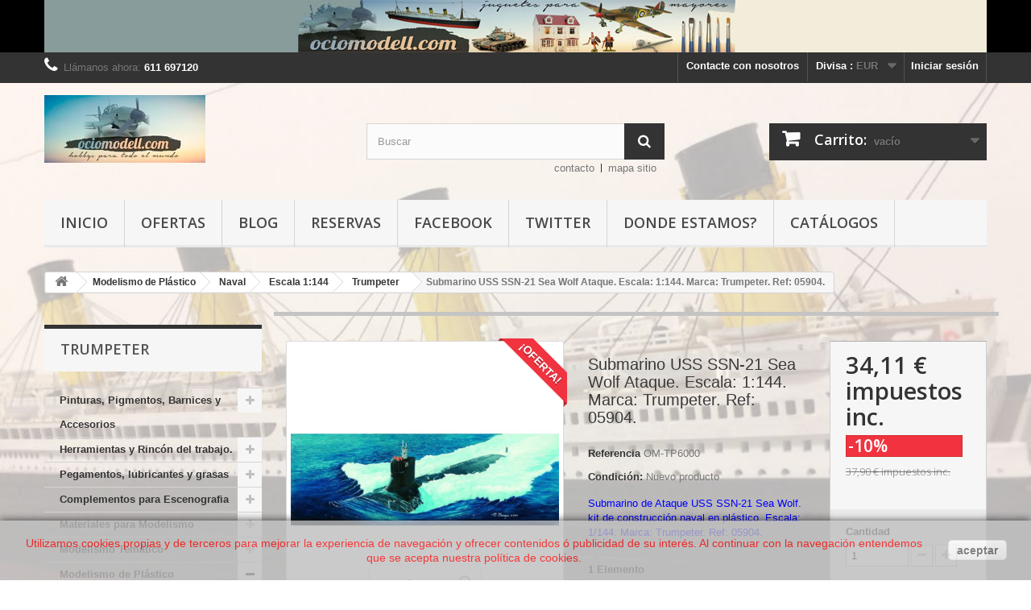

--- FILE ---
content_type: text/html; charset=utf-8
request_url: https://ociomodell.com/ociomodell/trumpeter/7765-submarino-uss-ssn-21-sea-wolf-ataque-escala-1144-marca-trumpeter-ref-05904.html
body_size: 28862
content:
<!DOCTYPE HTML> <!--[if lt IE 7]><html class="no-js lt-ie9 lt-ie8 lt-ie7" lang="es-es"><![endif]--> <!--[if IE 7]><html class="no-js lt-ie9 lt-ie8 ie7" lang="es-es"><![endif]--> <!--[if IE 8]><html class="no-js lt-ie9 ie8" lang="es-es"><![endif]--> <!--[if gt IE 8]><html class="no-js ie9" lang="es-es"><![endif]--><html lang="es-es"><head>      <noscript><img height="1" width="1" style="display:none" src="https://www.facebook.com/tr?id=596461222396610&ev=PageView&noscript=1" /></noscript><meta charset="utf-8" /><title>Submarino USS SSN-21 Sea Wolf Ataque. Escala: 1:144. Marca: Trumpeter. Ref: 05904.</title><meta name="description" content="Submarino USS SSN-21 Sea Wolf Ataque. Escala: 1:144. Marca: Trumpeter. Ref: 05904." /><meta name="keywords" content="caja,n,plastico,z,transparente,tapa,guardar,vagones,locomotoras,repuestos,despiece" /><meta name="generator" content="PrestaShop" /><meta name="robots" content="index,follow" /><meta name="viewport" content="width=device-width, minimum-scale=0.25, maximum-scale=1.6, initial-scale=1.0" /><meta name="apple-mobile-web-app-capable" content="yes" /><link rel="icon" type="image/vnd.microsoft.icon" href="/ociomodell/img/favicon.ico?1747427036" /><link rel="shortcut icon" type="image/x-icon" href="/ociomodell/img/favicon.ico?1747427036" /><link rel="stylesheet" href="https://ociomodell.com/ociomodell/themes/default-bootstrap/cache/v_201_7b21f09c0059636eea0f4b873dbc998f_all.css" type="text/css" media="all" /><link rel="stylesheet" href="https://ociomodell.com/ociomodell/themes/default-bootstrap/cache/v_201_161ddf9c57f9a0a8248b2b1ad70899ab_print.css" type="text/css" media="print" /><meta property="og:type" content="product" /><meta property="og:url" content="https://ociomodell.com/ociomodell/trumpeter/7765-submarino-uss-ssn-21-sea-wolf-ataque-escala-1144-marca-trumpeter-ref-05904.html" /><meta property="og:title" content="Submarino USS SSN-21 Sea Wolf Ataque. Escala: 1:144. Marca: Trumpeter. Ref: 05904." /><meta property="og:site_name" content="Ociomodell.com" /><meta property="og:description" content="Submarino USS SSN-21 Sea Wolf Ataque. Escala: 1:144. Marca: Trumpeter. Ref: 05904." /><meta property="og:image" content="https://ociomodell.com/ociomodell/12004-large_default/submarino-uss-ssn-21-sea-wolf-ataque-escala-1144-marca-trumpeter-ref-05904.jpg" /><meta property="product:pretax_price:amount" content="28.19" /><meta property="product:pretax_price:currency" content="EUR" /><meta property="product:price:amount" content="34.11" /><meta property="product:price:currency" content="EUR" /><meta property="product:weight:value" content="0.001000" /><meta property="product:weight:units" content="kg" />  <link rel="stylesheet" href="//fonts.googleapis.com/css?family=Open+Sans:300,600&amp;subset=latin,latin-ext" type="text/css" media="all" /> <!--[if IE 8]> 
<script src="https://oss.maxcdn.com/libs/html5shiv/3.7.0/html5shiv.js"></script> 
<script src="https://oss.maxcdn.com/libs/respond.js/1.3.0/respond.min.js"></script> <![endif]--></head><body id="product" class="product product-7765 product-submarino-uss-ssn-21-sea-wolf-ataque-escala-1144-marca-trumpeter-ref-05904 category-966 category-trumpeter show-left-column hide-right-column lang_es"><div id="page"><div class="header-container"> <header id="header"><div class="banner"><div class="container"><div class="row"> <a href="http://ociomodell.com/ociomodell/" title="Ociomodell.com, todo lo que necesita para su afici&oacute;n de modelismo"> <img class="img-responsive" src="https://ociomodell.com/ociomodell/modules/blockbanner/img/50d03c554db55138d54445a66b63f0f3.jpg" alt="Ociomodell.com, todo lo que necesita para su afici&oacute;n de modelismo" title="Ociomodell.com, todo lo que necesita para su afici&oacute;n de modelismo" width="1170" height="65" /> </a></div></div></div><div class="nav"><div class="container"><div class="row"> <nav><div class="header_user_info"> <a class="login" href="https://ociomodell.com/ociomodell/mi-cuenta" rel="nofollow" title="Entrar a tu cuenta de cliente"> Iniciar sesión </a></div><div id="currencies-block-top"><form id="setCurrency" action="/ociomodell/trumpeter/7765-submarino-uss-ssn-21-sea-wolf-ataque-escala-1144-marca-trumpeter-ref-05904.html" method="post"><div class="current"> <input type="hidden" name="id_currency" id="id_currency" value=""/> <input type="hidden" name="SubmitCurrency" value="" /> <span class="cur-label">Divisa :</span> <strong>EUR</strong></div><ul id="first-currencies" class="currencies_ul toogle_content"><li class="selected"> <a href="javascript:setCurrency(1);" rel="nofollow" title="Euro (EUR)"> Euro (EUR) </a></li><li > <a href="javascript:setCurrency(4);" rel="nofollow" title="Peso (MXN)"> Peso (MXN) </a></li></ul></form></div><div id="contact-link" > <a href="https://ociomodell.com/ociomodell/productos-especiales-ociomodellcom-su-tienda-online-de-modelismo-ocio-hobby-pinturas-aviones-barcos" title="Contacte con nosotros">Contacte con nosotros</a></div> <span class="shop-phone"> <i class="icon-phone"></i>Llámanos ahora: <strong>611 697120</strong> </span></nav></div></div></div><div><div class="container"><div class="row"><div id="header_logo"> <a href="https://ociomodell.com/ociomodell/" title="Ociomodell.com"> <img class="logo img-responsive" src="https://ociomodell.com/ociomodell/img/zaratrencom-logo-1469012100.jpg" alt="Ociomodell.com" width="200" height="84"/> </a></div><div id="search_block_top" class="col-sm-4 clearfix"><form id="searchbox" method="get" action="//ociomodell.com/ociomodell/busqueda" > <input type="hidden" name="controller" value="search" /> <input type="hidden" name="orderby" value="position" /> <input type="hidden" name="orderway" value="desc" /> <input class="search_query form-control" type="text" id="search_query_top" name="search_query" placeholder="Buscar" value="" /> <button type="submit" name="submit_search" class="btn btn-default button-search"> <span>Buscar</span> </button></form></div><div class="col-sm-4 clearfix"><div class="shopping_cart"> <a href="https://ociomodell.com/ociomodell/carrito" title="Ver mi carrito de compra" rel="nofollow"> <b>Carrito:</b> <span class="ajax_cart_quantity unvisible">0</span> <span class="ajax_cart_product_txt unvisible">producto</span> <span class="ajax_cart_product_txt_s unvisible">Productos</span> <span class="ajax_cart_total unvisible"> </span> <span class="ajax_cart_no_product">vacío</span> </a><div class="cart_block block exclusive"><div class="block_content"><div class="cart_block_list"><p class="cart_block_no_products"> Ningún producto</p><div class="cart-prices"><div class="cart-prices-line first-line"> <span class="price cart_block_shipping_cost ajax_cart_shipping_cost unvisible"> A determinar </span> <span class="unvisible"> Transporte </span></div><div class="cart-prices-line"> <span class="price cart_block_tax_cost ajax_cart_tax_cost">0,00 €</span> <span>Impuestos</span></div><div class="cart-prices-line last-line"> <span class="price cart_block_total ajax_block_cart_total">0,00 €</span> <span>Total</span></div><p> Estos precios se entienden IVA incluído</p></div><p class="cart-buttons"> <a id="button_order_cart" class="btn btn-default button button-small" href="https://ociomodell.com/ociomodell/carrito" title="Confirmar" rel="nofollow"> <span> Confirmar<i class="icon-chevron-right right"></i> </span> </a></p></div></div></div></div></div><div id="layer_cart"><div class="clearfix"><div class="layer_cart_product col-xs-12 col-md-6"> <span class="cross" title="Cerrar Ventana"></span> <span class="title"> <i class="icon-check"></i>Producto añadido correctamente a su carrito de la compra </span><div class="product-image-container layer_cart_img"></div><div class="layer_cart_product_info"> <span id="layer_cart_product_title" class="product-name"></span> <span id="layer_cart_product_attributes"></span><div> <strong class="dark">Cantidad</strong> <span id="layer_cart_product_quantity"></span></div><div> <strong class="dark">Total</strong> <span id="layer_cart_product_price"></span></div></div></div><div class="layer_cart_cart col-xs-12 col-md-6"> <span class="title"> <span class="ajax_cart_product_txt_s unvisible"> Hay <span class="ajax_cart_quantity">0</span> artículos en su carrito. </span> <span class="ajax_cart_product_txt "> Hay 1 artículo en su cesta. </span> </span><div class="layer_cart_row"> <strong class="dark"> Total productos: (impuestos inc.) </strong> <span class="ajax_block_products_total"> </span></div><div class="layer_cart_row"> <strong class="dark unvisible"> Total envío:&nbsp;(impuestos inc.) </strong> <span class="ajax_cart_shipping_cost unvisible"> A determinar </span></div><div class="layer_cart_row"> <strong class="dark">Impuestos</strong> <span class="price cart_block_tax_cost ajax_cart_tax_cost">0,00 €</span></div><div class="layer_cart_row"> <strong class="dark"> Total (impuestos inc.) </strong> <span class="ajax_block_cart_total"> </span></div><div class="button-container"> <span class="continue btn btn-default button exclusive-medium" title="Continuar la compra"> <span> <i class="icon-chevron-left left"></i>Continuar la compra </span> </span> <a class="btn btn-default button button-medium" href="https://ociomodell.com/ociomodell/carrito" title="Ir a la caja" rel="nofollow"> <span> Ir a la caja<i class="icon-chevron-right right"></i> </span> </a></div></div></div><div class="crossseling"></div></div><div class="layer_cart_overlay"></div><ul id="header_links"><li id="header_link_contact"><a href="https://ociomodell.com/ociomodell/productos-especiales-ociomodellcom-su-tienda-online-de-modelismo-ocio-hobby-pinturas-aviones-barcos" title="contacto">contacto</a></li><li id="header_link_sitemap"><a href="https://ociomodell.com/ociomodell/index.php?controller=sitemap" title="mapa sitio">mapa sitio</a></li><li id="header_link_bookmark">  </li></ul><div id="block_top_menu" class="sf-contener clearfix col-lg-12"><div class="cat-title">Menú</div><ul class="sf-menu clearfix menu-content"><li><a href="https://ociomodell.com/ociomodell/" title="Inicio">Inicio</a></li><li><a href="https://ociomodell.com/ociomodell/822-ofertas-ociomodell" title="Ofertas">Ofertas</a></li><li><a href="https://blog.ociomodell.com/wordpress/" onclick="return !window.open(this.href);" title="Blog">Blog</a></li><li><a href="https://blog.ociomodell.com/wordpress/reservas/" onclick="return !window.open(this.href);" title="Reservas">Reservas</a></li><li><a href="https://www.facebook.com/Ociomodellcom-273219086385439/" onclick="return !window.open(this.href);" title="Facebook">Facebook</a></li><li><a href="https://twitter.com/Ociomodell" onclick="return !window.open(this.href);" title="Twitter">Twitter</a></li><li><a href="https://blog.ociomodell.com/wordpress/ociomodell-com/" onclick="return !window.open(this.href);" title="Donde estamos?">Donde estamos?</a></li><li><a href="https://blog.ociomodell.com/wordpress/catalogos/" onclick="return !window.open(this.href);" title="Cat&aacute;logos">Cat&aacute;logos</a></li></ul></div></div></div></div> </header></div><div class="columns-container"><div id="columns" class="container"><div class="breadcrumb clearfix"> <a class="home" href="https://ociomodell.com/ociomodell/" title="Volver a Inicio"><i class="icon-home"></i></a> <span class="navigation-pipe">&gt;</span> <span class="navigation_page"><span itemscope itemtype="http://data-vocabulary.org/Breadcrumb"><a itemprop="url" href="https://ociomodell.com/ociomodell/825-modelismo-de-plastico" title="Modelismo de Pl&aacute;stico" ><span itemprop="title">Modelismo de Pl&aacute;stico</span></a></span><span class="navigation-pipe">></span><span itemscope itemtype="http://data-vocabulary.org/Breadcrumb"><a itemprop="url" href="https://ociomodell.com/ociomodell/829-naval" title="Naval" ><span itemprop="title">Naval</span></a></span><span class="navigation-pipe">></span><span itemscope itemtype="http://data-vocabulary.org/Breadcrumb"><a itemprop="url" href="https://ociomodell.com/ociomodell/965-escala-1144" title="Escala 1:144" ><span itemprop="title">Escala 1:144</span></a></span><span class="navigation-pipe">></span><span itemscope itemtype="http://data-vocabulary.org/Breadcrumb"><a itemprop="url" href="https://ociomodell.com/ociomodell/966-trumpeter" title="Trumpeter" ><span itemprop="title">Trumpeter</span></a></span><span class="navigation-pipe">></span>Submarino USS SSN-21 Sea Wolf Ataque. Escala: 1:144. Marca: Trumpeter. Ref: 05904.</span></div><div id="slider_row" class="row"></div><div class="row"><div id="left_column" class="column col-xs-12 col-sm-3"><div id="categories_block_left" class="block"><h2 class="title_block"> Trumpeter</h2><div class="block_content"><ul class="tree dhtml"><li > <a href="https://ociomodell.com/ociomodell/1016-pinturas-pigmentos-barnices-y-accesorios" title="&nbsp;Pinturas, Pigmentos, Barnices y Accesorios."> Pinturas, Pigmentos, Barnices y Accesorios </a><ul><li > <a href="https://ociomodell.com/ociomodell/1036-abteilung-502" title="Marca Abteilung 502."> Abteilung 502 </a><ul><li > <a href="https://ociomodell.com/ociomodell/1037-auxiliares" title="Auxiliares."> Auxiliares </a></li><li > <a href="https://ociomodell.com/ociomodell/1038-oleos" title="Oleos."> Oleos </a></li><li class="last"> <a href="https://ociomodell.com/ociomodell/1102-pigmentos" title="Pigmentos."> Pigmentos </a></li></ul></li><li > <a href="https://ociomodell.com/ociomodell/788-acrilicos-vallejo" title="Marca Acrílicos Vallejo."> Acrílicos Vallejo </a><ul><li > <a href="https://ociomodell.com/ociomodell/794-auxiliares" title="Auxiliares."> Auxiliares </a></li><li > <a href="https://ociomodell.com/ociomodell/789-model-air" title="Model Air."> Model Air </a></li><li > <a href="https://ociomodell.com/ociomodell/1077-model-color" title="Model Color."> Model color </a></li><li > <a href="https://ociomodell.com/ociomodell/1185-game-color" title="Game Color."> Game Color </a><ul><li > <a href="https://ociomodell.com/ociomodell/1309-game-color" title="Game Color."> Game Color </a></li><li > <a href="https://ociomodell.com/ociomodell/1310-game-air" title="Game Air."> Game Air </a></li><li > <a href="https://ociomodell.com/ociomodell/1497-game-color-metal" title="Game Color Metal."> Game Color Metal. </a></li><li > <a href="https://ociomodell.com/ociomodell/1311-game-ink-tintas" title="Game Ink, Tintas."> Game Ink, tintas </a></li><li > <a href="https://ociomodell.com/ociomodell/1498-game-color-special-fx" title="Game Color Special FX."> Game Color Special FX. </a></li><li > <a href="https://ociomodell.com/ociomodell/1499-game-color-wash" title="Game Color Wash."> Game Color Wash. </a></li><li class="last"> <a href="https://ociomodell.com/ociomodell/1500-game-xpress-color" title="Game Xpress Color."> Game Xpress Color </a></li></ul></li><li > <a href="https://ociomodell.com/ociomodell/1312-true-metallic-metal" title="TRUE METALLIC METAL, TMM."> TRUE METALLIC METAL. </a></li><li > <a href="https://ociomodell.com/ociomodell/1358-premium-airbrush-color" title="Premium Airbrush Color."> Premium Airbrush Color </a></li><li > <a href="https://ociomodell.com/ociomodell/1169-panzer-aces" title="Panzer Aces."> Panzer Aces </a></li><li > <a href="https://ociomodell.com/ociomodell/992-metal-color" title="Metal Color."> Metal Color </a></li><li > <a href="https://ociomodell.com/ociomodell/1076-liquid-gold" title="Liquid Gold."> Liquid Gold </a></li><li > <a href="https://ociomodell.com/ociomodell/792-imprimaciones" title="Imprimaciones."> Imprimaciones </a></li><li > <a href="https://ociomodell.com/ociomodell/790-pigmentos" title="Pigmentos."> Pigmentos </a></li><li > <a href="https://ociomodell.com/ociomodell/791-lavados" title="Lavados."> Lavados </a></li><li > <a href="https://ociomodell.com/ociomodell/793-dioramas-fx" title="DIORAMAS FX."> Dioramas FX </a></li><li > <a href="https://ociomodell.com/ociomodell/1098-weathering-effects" title="Weathering Effects."> Weathering Effects </a></li><li > <a href="https://ociomodell.com/ociomodell/985-sets" title="Set,s."> Set,s </a><ul><li > <a href="https://ociomodell.com/ociomodell/1180-set-model-air-aviones-y-vehiculos" title="Set Model Air, aviones y vehículos."> Set Model Air, aviones y vehículos </a></li><li > <a href="https://ociomodell.com/ociomodell/1190-set-model-air" title="Set model Air."> Set Model Air </a></li><li > <a href="https://ociomodell.com/ociomodell/1189-set-envejecidos" title="Set envejecidos."> Set envejecidos </a></li><li > <a href="https://ociomodell.com/ociomodell/1192-set-model-color" title="Set Model Color."> Set Model Color </a></li><li class="last"> <a href="https://ociomodell.com/ociomodell/1336-set-wargames" title="Set Wargames."> Set wargames </a></li></ul></li><li class="last"> <a href="https://ociomodell.com/ociomodell/1328-sprays" title="Sprays."> Sprays </a></li></ul></li><li > <a href="https://ociomodell.com/ociomodell/796-ak-interactive" title="Marca AK Interactive."> AK Interactive </a><ul><li > <a href="https://ociomodell.com/ociomodell/1019-accesorios" title="Accesorios."> Accesorios. </a></li><li > <a href="https://ociomodell.com/ociomodell/975-auxiliares" title="Auxiliares."> Auxiliares </a></li><li > <a href="https://ociomodell.com/ociomodell/1115-pinturas-acrilicas-ak-3rd-generacion" title="Pinturas Acrílicas Ak 3rd Generación."> Pinturas Acrílicas Ak 3rd Generación </a><ul><li > <a href="https://ociomodell.com/ociomodell/1351-pinturas-acrilicas" title="Pinturas Acrílicas."> Pinturas Acrílicas. </a></li><li > <a href="https://ociomodell.com/ociomodell/1352-auxiliares" title="Auxiliares."> Auxiliares </a></li><li > <a href="https://ociomodell.com/ociomodell/1353-sets" title="Set´s"> Set´s </a></li><li > <a href="https://ociomodell.com/ociomodell/1470-3g-air-serie" title="3G Air serie."> 3G Air serie </a></li><li > <a href="https://ociomodell.com/ociomodell/1476-3g-afv-serie" title="3G AFV serie."> 3G AFV serie </a></li><li class="last"> <a href="https://ociomodell.com/ociomodell/1477-3g-figure-serie" title="3G Figure serie."> 3G Figure serie </a></li></ul></li><li > <a href="https://ociomodell.com/ociomodell/1511-quick-gen" title="QUICK GEN."> QUICK GEN. </a></li><li > <a href="https://ociomodell.com/ociomodell/1142-real-color" title="Real color."> Real color </a><ul><li > <a href="https://ociomodell.com/ociomodell/1143-rc-auxiliares" title="RC Auxiliares."> RC Auxiliares </a></li><li > <a href="https://ociomodell.com/ociomodell/1144-rc-clear" title="RC Clear."> RC Clear </a></li><li > <a href="https://ociomodell.com/ociomodell/1145-rc-modern" title="RC Modern."> RC Modern </a></li><li > <a href="https://ociomodell.com/ociomodell/1146-rc-standard" title="RC Standard."> RC Standard </a></li><li > <a href="https://ociomodell.com/ociomodell/1147-rc-wwii" title="RC WWII."> RC WWII </a></li><li class="last"> <a href="https://ociomodell.com/ociomodell/1254-rc-air" title="Real colors Air."> RC Air </a></li></ul></li><li > <a href="https://ociomodell.com/ociomodell/1560-acrilicos-weathering-gouache" title="Acrilicos Weathering Gouache."> Acrilicos Weathering Gouache. </a></li><li > <a href="https://ociomodell.com/ociomodell/1546-real-color-markers" title="Real Color Markers"> Real Color Markers </a></li><li > <a href="https://ociomodell.com/ociomodell/1563-play-markers" title="Rotuladores Play Markers."> Play Markers </a></li><li > <a href="https://ociomodell.com/ociomodell/1559-rotuladores-metalicos" title="Rotuladores Metálicos."> Rotuladores Metálicos. </a></li><li > <a href="https://ociomodell.com/ociomodell/1035-true-metal" title="True Metal."> True Metal </a></li><li > <a href="https://ociomodell.com/ociomodell/1141-xtreme-metal" title="Xtreme Metal."> Xtreme Metal </a><ul><li class="last"> <a href="https://ociomodell.com/ociomodell/1454-super-chrome" title="SUPER CHROME."> SUPER CHROME. </a></li></ul></li><li > <a href="https://ociomodell.com/ociomodell/1521-pigmentos-liquidos" title="Pigmentos Liquidos."> Pigmentos Liquidos. </a></li><li > <a href="https://ociomodell.com/ociomodell/968-pigmentos" title="Pigmentos."> Pigmentos </a></li><li class="last"> <a href="https://ociomodell.com/ociomodell/1015-weathering-meteorizacion" title="Weathering - Meteorización."> Weathering - Meteorización </a><ul><li > <a href="https://ociomodell.com/ociomodell/1026-ak-specials" title="AK Specials."> AK Specials </a></li><li > <a href="https://ociomodell.com/ociomodell/1027-ak-engine-effects-de-motores" title="Ak Engine Effects (de motores)."> Ak Engine Effects (de motores) </a></li><li > <a href="https://ociomodell.com/ociomodell/1028-ak-streaking-effects-de-vetas" title="Ak Streaking effects (de vetas)."> Ak Streaking Effects (de vetas) </a></li><li > <a href="https://ociomodell.com/ociomodell/1029-ak-nature-effects-naturaleza" title="Ak Nature Effects (de la naturaleza)."> Ak Nature Effects (naturaleza) </a></li><li > <a href="https://ociomodell.com/ociomodell/1030-ak-deposits" title="Ak Deposits."> Ak Deposits </a></li><li > <a href="https://ociomodell.com/ociomodell/1031-ak-washes-lavados" title="Ak Washes (lavados)."> Ak Washes (lavados) </a></li><li > <a href="https://ociomodell.com/ociomodell/1032-sets" title="Set´s."> Set´s </a></li><li class="last"> <a href="https://ociomodell.com/ociomodell/1273-weathering-pencils" title="Weathering Pencils."> Weathering Pencils </a></li></ul></li></ul></li><li > <a href="https://ociomodell.com/ociomodell/1177-ammo-mig" title="Marca Ammo Mig Jimenez."> Ammo Mig </a><ul><li > <a href="https://ociomodell.com/ociomodell/1534-pinturas-new-atom" title="PINTURAS NEW ATOM."> PINTURAS NEW ATOM. </a></li><li > <a href="https://ociomodell.com/ociomodell/1179-auxiliares" title="Auxiliares."> Auxiliares </a></li><li > <a href="https://ociomodell.com/ociomodell/1566-productos-especiales" title="Productos Especiales."> Productos Especiales. </a></li><li > <a href="https://ociomodell.com/ociomodell/1516-acrylic-filter" title="Acrylic Filter."> ACRYLIC FILTER. </a></li><li > <a href="https://ociomodell.com/ociomodell/1517-acrylic-wash" title="Acrylic Wash."> ACRYLIC WASH. </a></li><li > <a href="https://ociomodell.com/ociomodell/1547-cobra-motors-pinturas-y-productos" title="Cobra Motors Pinturas y Productos."> Cobra Motors Pinturas y Productos. </a></li><li > <a href="https://ociomodell.com/ociomodell/1178-oleos" title="Oleos, oilbrusher."> Oleos </a></li><li > <a href="https://ociomodell.com/ociomodell/1331-oleos-streaking-brushers" title="Oleos Streaking Brushers ."> Oleos Streaking Brushers </a></li><li > <a href="https://ociomodell.com/ociomodell/1432-effects-brushers" title="Effects Brushers."> Effects Brushers. </a></li><li > <a href="https://ociomodell.com/ociomodell/1356-sombreadores-shader" title="Sombreadores, Shader."> Sombreadores, Shader </a></li><li > <a href="https://ociomodell.com/ociomodell/1226-lavados" title="Lavados, wash."> Lavados </a></li><li > <a href="https://ociomodell.com/ociomodell/1253-pigmentos" title="Pigmentos."> Pigmentos </a></li><li > <a href="https://ociomodell.com/ociomodell/1397-dio-pintura-pincel-seco" title="Dio Pintura Pincel Seco."> Dio Pintura Pincel Seco </a></li><li > <a href="https://ociomodell.com/ociomodell/1461-pinturas-metalicas-a-stand-y-alclad" title="Pinturas Metálicas A-stand y Alclad."> Pinturas Metálicas A-stand y Alclad </a></li><li > <a href="https://ociomodell.com/ociomodell/1227-pinturas-acrilicas" title="Pinturas Acrílicas."> Pinturas acrílicas. </a><ul><li > <a href="https://ociomodell.com/ociomodell/1519-pinturas-acrilicas" title="Pinturas Acrílicas."> Pinturas Acrílicas. </a></li><li class="last"> <a href="https://ociomodell.com/ociomodell/1518-pintura-acrilica-figuras" title="Pintura Acrílica Figuras."> Pintura Acrílica Figuras. </a></li></ul></li><li > <a href="https://ociomodell.com/ociomodell/1225-sets-acrilicos" title="Set´s acrílicos."> Set´s acrílicos </a></li><li class="last"> <a href="https://ociomodell.com/ociomodell/1467-pintura-para-efectos-corrosion-naturaleza-escurridos" title="Pintura para Efectos: corrosión, naturaleza, escurridos...."> Pintura para Efectos: corrosión, naturaleza, escurridos.... </a></li></ul></li><li > <a href="https://ociomodell.com/ociomodell/1262-acrilicos-bmr-models" title="Marca BMR MODELS."> Acrílicos BMR MODELS </a></li><li > <a href="https://ociomodell.com/ociomodell/749-humbrol" title="Marca Humbrol."> Humbrol </a><ul><li > <a href="https://ociomodell.com/ociomodell/889-auxiliares" title="Auxiliares."> Auxiliares </a></li><li > <a href="https://ociomodell.com/ociomodell/751-pinturas-de-esmalte" title="Pinturas de Esmalte"> Pinturas de Esmalte </a></li><li > <a href="https://ociomodell.com/ociomodell/887-esmaltes-de-lavado" title="Esmaltes de Lavado."> Esmaltes de Lavado </a></li><li > <a href="https://ociomodell.com/ociomodell/888-weathering-powder-envejecidos" title="Weathering Powder (Envejecidos)."> Weathering Powder (Envejecidos) </a></li><li class="last"> <a href="https://ociomodell.com/ociomodell/1326-sprays" title="Sprays humbrol."> Sprays </a></li></ul></li><li > <a href="https://ociomodell.com/ociomodell/1305-mr-hobby-gunze" title="Marca MR.HOBBY / GUNZE."> MR. HOBBY / GUNZE </a><ul><li > <a href="https://ociomodell.com/ociomodell/1458-mrhobby-aqueous-color" title="Mr.HOBBY AQUEOUS COLOR."> Mr.HOBBY AQUEOUS COLOR </a></li><li > <a href="https://ociomodell.com/ociomodell/1480-mr-hobby-gunze-auxiliares" title="MR. HOBBY / GUNZE AUXILIARES."> MR. HOBBY / GUNZE AUXILIARES </a></li><li > <a href="https://ociomodell.com/ociomodell/1481-mr-hobby-gunze-gsi-creos" title="MR. HOBBY / GUNZE GSI CREOS."> MR. HOBBY / GUNZE GSI CREOS </a></li><li class="last"> <a href="https://ociomodell.com/ociomodell/1482-mr-hobby-gunze-metallic-color" title="MR. HOBBY / GUNZE METALLIC COLOR."> MR. HOBBY / GUNZE METALLIC COLOR </a></li></ul></li><li > <a href="https://ociomodell.com/ociomodell/795-tamiya" title="Marca Tamiya."> Tamiya </a><ul><li > <a href="https://ociomodell.com/ociomodell/1004-auxiliares" title="Auxiliares."> Auxiliares </a></li><li > <a href="https://ociomodell.com/ociomodell/1322-pinturas-lacadas" title="Pinturas Lacadas."> Pinturas Lacadas. </a></li><li > <a href="https://ociomodell.com/ociomodell/1003-pinturas-acrilicas-10-ml" title="Pinturas Acrílicas 10 ml."> Pinturas Acrílicas 10 ml. </a></li><li > <a href="https://ociomodell.com/ociomodell/1361-pinturas-acrilicas-23-ml" title="Pinturas Acrílicas 23 ml."> Pinturas Acrílicas 23 ml. </a></li><li > <a href="https://ociomodell.com/ociomodell/1156-pintura-spray" title="Pintura Spray."> Pintura Spray </a></li><li class="last"> <a href="https://ociomodell.com/ociomodell/1039-weathering" title="Weathering."> Weathering </a></li></ul></li><li > <a href="https://ociomodell.com/ociomodell/1565-rotuladores-posca" title="ROTULADORES POSCA."> ROTULADORES POSCA </a></li><li > <a href="https://ociomodell.com/ociomodell/1174-masilla-milliput" title="Marca Milliput."> Masilla Milliput </a></li><li > <a href="https://ociomodell.com/ociomodell/1462-masilla-jovi" title="Masilla JOVI."> Masilla JOVI </a></li><li > <a href="https://ociomodell.com/ociomodell/1195-pinceles" title="Pinceles."> Pinceles </a><ul><li > <a href="https://ociomodell.com/ociomodell/1327-acrilicos-vallejo" title="Acrílicos Vallejo."> Acrílicos Vallejo </a></li><li > <a href="https://ociomodell.com/ociomodell/1022-dismoer" title="Marca Dismoer, pinceles."> Dismoer </a></li><li > <a href="https://ociomodell.com/ociomodell/1020-humbrol" title="Marca Humbrol, pinceles."> Humbrol </a></li><li > <a href="https://ociomodell.com/ociomodell/1275-microbrush-albion-alloys" title="Microbrush, Albion Alloys."> Microbrush, Albion Alloys </a></li><li > <a href="https://ociomodell.com/ociomodell/1196-springer-pinsel" title="Marca Springer pinsel, pinceles."> Springer pinsel </a><ul><li > <a href="https://ociomodell.com/ociomodell/1197-pinceles-100" title="Pinceles 10/0."> Pinceles 10/0 </a></li><li > <a href="https://ociomodell.com/ociomodell/1198-pinceles-50" title="Pinceles 5/0."> Pinceles 5/0 </a></li><li > <a href="https://ociomodell.com/ociomodell/1199-pinceles-40" title="Pinceles 4/0."> Pinceles 4/0 </a></li><li > <a href="https://ociomodell.com/ociomodell/1200-pinceles-30" title="Pinceles 3/0."> Pinceles 3/0 </a></li><li > <a href="https://ociomodell.com/ociomodell/1201-pinceles-20" title="Pinceles 2/0."> Pinceles 2/0 </a></li><li > <a href="https://ociomodell.com/ociomodell/1202-pinceles-0" title="Pinceles 0."> Pinceles 0 </a></li><li > <a href="https://ociomodell.com/ociomodell/1203-pinceles-n-1" title="Pinceles&nbsp; Nº 1."> Pinceles Nº 1 </a></li><li > <a href="https://ociomodell.com/ociomodell/1204-pinceles-n-2" title="Pinceles&nbsp; Nº 2."> Pinceles Nº 2 </a></li><li > <a href="https://ociomodell.com/ociomodell/1205-pinceles-n-3" title="Pinceles&nbsp; Nº 3."> Pinceles Nº 3 </a></li><li > <a href="https://ociomodell.com/ociomodell/1206-pinceles-n-4" title="Pinceles&nbsp; Nº 4."> Pinceles Nº 4 </a></li><li > <a href="https://ociomodell.com/ociomodell/1370-pinceles-n-5" title="Pinceles Nº 5."> Pinceles Nº 5 </a></li><li > <a href="https://ociomodell.com/ociomodell/1207-pinceles-n-6" title="Pinceles&nbsp; Nº 6."> Pinceles Nº 6 </a></li><li > <a href="https://ociomodell.com/ociomodell/1371-pinceles-n-7" title="Pinceles Nº 7."> Pinceles Nº 7 </a></li><li > <a href="https://ociomodell.com/ociomodell/1208-pinceles-n-8" title="Pinceles&nbsp; Nº 8."> Pinceles Nº 8 </a></li><li > <a href="https://ociomodell.com/ociomodell/1372-pinceles-n-9" title="Pinceles Nº 9."> Pinceles Nº 9 </a></li><li class="last"> <a href="https://ociomodell.com/ociomodell/1209-pinceles-n-10" title="Pinceles&nbsp; Nº 10."> Pinceles Nº 10 </a></li></ul></li><li > <a href="https://ociomodell.com/ociomodell/1021-tamiya" title="Marca Tamiya, pinceles."> Tamiya </a></li><li > <a href="https://ociomodell.com/ociomodell/1290-roubloff" title="Marca Roubloff."> Roubloff </a><ul><li > <a href="https://ociomodell.com/ociomodell/1417-accesorios-y-pinceles-especiales" title="Accesorios."> Accesorios y pinceles especiales. </a></li><li > <a href="https://ociomodell.com/ociomodell/1300-set-pinceles" title="Set pinceles."> Set pinceles </a></li><li > <a href="https://ociomodell.com/ociomodell/1291-pincel-100" title="Pincel N10/0"> Pincel 10/0 </a></li><li > <a href="https://ociomodell.com/ociomodell/1292-pincel-50" title="Pincel 5/0."> Pincel 5/0 </a></li><li > <a href="https://ociomodell.com/ociomodell/1293-pincel-40" title="Pincel 4/0."> Pincel 4/0 </a></li><li > <a href="https://ociomodell.com/ociomodell/1294-pincel-00" title="Pincel 00."> pincel 00 </a></li><li > <a href="https://ociomodell.com/ociomodell/1295-pincel-0" title="Pincel 0."> Pincel 0 </a></li><li > <a href="https://ociomodell.com/ociomodell/1301-pincel-1" title="Pincel 1."> Pincel 1 </a></li><li > <a href="https://ociomodell.com/ociomodell/1296-pincel-12" title="Pincel 1.2."> Pincel 1.2 </a></li><li > <a href="https://ociomodell.com/ociomodell/1302-pincel-15" title="Pincel 1.5."> Pincel 1.5 </a></li><li > <a href="https://ociomodell.com/ociomodell/1297-pincel-17" title="Pincel 1.7."> Pincel 1.7 </a></li><li > <a href="https://ociomodell.com/ociomodell/1298-pincel-2" title="Pincel 2."> Pincel 2 </a></li><li > <a href="https://ociomodell.com/ociomodell/1299-pincel-25" title="Pincel 2.5."> Pincel 2.5 </a></li><li > <a href="https://ociomodell.com/ociomodell/1365-pincel-n-3" title="Pincel Nº 3."> Pincel Nº 3 </a></li><li > <a href="https://ociomodell.com/ociomodell/1366-pincel-n-4" title="Pincel Nº4."> Pincel Nº 4 </a></li><li class="last"> <a href="https://ociomodell.com/ociomodell/1367-pincel-n-6" title="Pincel Nº 6."> Pincel Nº 6 </a></li></ul></li><li > <a href="https://ociomodell.com/ociomodell/1346-trumpeter" title="Marca Trumpeter."> Trumpeter </a></li><li class="last"> <a href="https://ociomodell.com/ociomodell/1460-ammo-mig" title="Marca Ammo Mig."> Ammo Mig </a></li></ul></li><li > <a href="https://ociomodell.com/ociomodell/1445-bostik" title="Marca Bostik."> Bostik </a></li><li > <a href="https://ociomodell.com/ociomodell/1466-productos-axiliares-evership" title="Productos Auxiliares Evership."> Productos Axiliares Evership </a></li><li > <a href="https://ociomodell.com/ociomodell/1446-tintes-y-betun-de-judea" title="Tintes y betún de judea."> Tintes y betún de judea. </a></li><li class="last"> <a href="https://ociomodell.com/ociomodell/1561-resina-epoxi" title="RESINA EPOXI"> RESINA EPOXI </a></li></ul></li><li > <a href="https://ociomodell.com/ociomodell/124-herramientas-y-rincon-del-trabajo" title="Herramientas para trabajar en maquetismo. Rincón de trabajo, Aerografia, Flexos, Lupas, Etc."> Herramientas y Rincón del trabajo. </a><ul><li > <a href="https://ociomodell.com/ociomodell/721-herramienta-de-mano" title="Herramienta de Mano."> Herramienta de Mano </a><ul><li > <a href="https://ociomodell.com/ociomodell/722-alicates-y-tenazas" title="Alicates y Tenazas."> Alicates y Tenazas </a></li><li > <a href="https://ociomodell.com/ociomodell/723-limas-y-lijas" title="Limas y Lijas."> Limas y Lijas </a></li><li > <a href="https://ociomodell.com/ociomodell/724-herramienta-de-corte" title="Herramienta de Corte."> Herramienta de Corte </a></li><li > <a href="https://ociomodell.com/ociomodell/725-taladros-manuales" title="Taladros Manuales."> Taladros Manuales </a></li><li > <a href="https://ociomodell.com/ociomodell/922-brocas-y-fresas" title="Brocas y Fresas."> Brocas y Fresas </a></li><li > <a href="https://ociomodell.com/ociomodell/923-destornilladores" title="Destornilladores."> Destornilladores </a></li><li > <a href="https://ociomodell.com/ociomodell/728-pinzas" title="Pinzas."> Pinzas </a></li><li > <a href="https://ociomodell.com/ociomodell/756-sets-de-herramientas" title="Set,s de Herramientas"> Set,s de Herramientas. </a></li><li > <a href="https://ociomodell.com/ociomodell/812-martillos-y-yunkes" title="Martillos y Yunkes"> Martillos y Yunkes </a></li><li > <a href="https://ociomodell.com/ociomodell/813-mordazas-y-sargentos" title="Mordazas y sargentos."> Mordazas y sargentos </a></li><li class="last"> <a href="https://ociomodell.com/ociomodell/814-buriles-y-utensilios-varios" title="Buriles y Utensilios Varios."> Buriles y utensilios varios </a></li></ul></li><li > <a href="https://ociomodell.com/ociomodell/729-herramienta-electrica" title="Herramienta Electrica."> Herramienta Electrica </a><ul><li class="last"> <a href="https://ociomodell.com/ociomodell/731-minitaladros" title="Minitaladros."> Minitaladros </a></li></ul></li><li class="last"> <a href="https://ociomodell.com/ociomodell/732-rincon-de-trabajo" title="Rincón de trabajo."> Rincón de Trabajo </a><ul><li > <a href="https://ociomodell.com/ociomodell/734-aerografia" title="Aerografia."> Aerografia </a></li><li > <a href="https://ociomodell.com/ociomodell/737-enmascaramiento" title="Enmascaramiento."> Enmascaramiento </a><ul><li > <a href="https://ociomodell.com/ociomodell/818-vallejo" title="Marca Vallejo."> Vallejo </a></li><li > <a href="https://ociomodell.com/ociomodell/819-tamiya" title="Marca Tamiya"> Tamiya </a></li><li > <a href="https://ociomodell.com/ociomodell/1455-quick-wheel" title="Marca Quick Wheel."> Quick wheel </a></li><li > <a href="https://ociomodell.com/ociomodell/1456-ak-interactive" title="Marca Ak Interactive."> Ak Interactive. </a></li><li class="last"> <a href="https://ociomodell.com/ociomodell/1495-special-hobby" title="Marca Special Hobby."> Special Hobby </a></li></ul></li><li > <a href="https://ociomodell.com/ociomodell/733-bancos-de-trabajo-y-tapetes-de-corte" title="Bancos de Trabajo y Tapetes de Corte"> Bancos de Trabajo y Tapetes de Corte </a></li><li > <a href="https://ociomodell.com/ociomodell/738-flexos-y-lupas" title="Flexos y Lupas."> Flexos y Lupas </a></li><li > <a href="https://ociomodell.com/ociomodell/854-peanas-de-madera-y-plastico" title="Peanas de Madera y plástico."> Peanas de Madera y plástico. </a><ul><li > <a href="https://ociomodell.com/ociomodell/1288-amati" title="Marca Amati."> Amati. </a></li><li > <a href="https://ociomodell.com/ociomodell/1289-peanasnet" title="Marca Peanas.net"> Peanas.net </a></li><li class="last"> <a href="https://ociomodell.com/ociomodell/1439-peanas-para-aircraft" title="Peanas para Aircraft."> Peanas para Aircraft. </a></li></ul></li><li class="last"> <a href="https://ociomodell.com/ociomodell/861-cajas-de-madera-expositores-vitrinas" title="Cajas de Madera, Expositores, Vitrinas."> Cajas de Madera, Expositores, Vitrinas. </a></li></ul></li></ul></li><li > <a href="https://ociomodell.com/ociomodell/49-pegamentos-lubricantes-y-grasas" title="Pegamentos, lubricantes y grasas"> Pegamentos, lubricantes y grasas </a><ul><li > <a href="https://ociomodell.com/ociomodell/1167-deluxe-materials" title="Marca Deluxe materials."> Deluxe materials </a></li><li > <a href="https://ociomodell.com/ociomodell/757-humbrol" title="Marca Humbrol"> Humbrol </a></li><li > <a href="https://ociomodell.com/ociomodell/1131-mig" title="Marca Mig."> Mig </a></li><li > <a href="https://ociomodell.com/ociomodell/1136-colla-21" title="Colla 21, adhesivos."> Colla 21 </a></li><li > <a href="https://ociomodell.com/ociomodell/342-ceys" title="Marca Ceys"> Ceys </a><ul><li > <a href="https://ociomodell.com/ociomodell/346-adhesivos-de-contacto" title="Adhesivos de contacto"> Adhesivos de contacto </a></li><li > <a href="https://ociomodell.com/ociomodell/349-adhesivos-de-contacto-2" title="Adhesivos Epoxi"> Adhesivos Epoxi </a></li><li > <a href="https://ociomodell.com/ociomodell/354-adhesivos-instantaneos" title="Adhesivos instantaneos"> Adhesivos instantaneos </a></li><li class="last"> <a href="https://ociomodell.com/ociomodell/351-cola-blanca" title="Cola Blanca"> Cola Blanca </a></li></ul></li><li > <a href="https://ociomodell.com/ociomodell/1066-instant" title="Marca Instant brico."> Instant </a></li><li > <a href="https://ociomodell.com/ociomodell/810-tamiya" title="Marca Tamiya."> Tamiya </a></li><li > <a href="https://ociomodell.com/ociomodell/811-uhu" title="Marca UHU."> UHU </a></li><li > <a href="https://ociomodell.com/ociomodell/252-woo" title="Marca Woodland Scenics"> Woodland Scenics </a></li><li > <a href="https://ociomodell.com/ociomodell/1515-revell" title="Marca REVELL."> REVELL </a></li><li > <a href="https://ociomodell.com/ociomodell/1405-pistola-de-silicona" title="Pistola de Silicona."> Pistola de Silicona </a></li><li class="last"> <a href="https://ociomodell.com/ociomodell/1557-cleopatre" title="Marca Cleopatrê."> Cleopatrê </a></li></ul></li><li > <a href="https://ociomodell.com/ociomodell/237-complementos-para-escenografia" title="Elementos de decoración y escenografía para todas las escalas."> Complementos para Escenografia </a><ul><li > <a href="https://ociomodell.com/ociomodell/710-juweela" title="Marca Juweela"> Juweela </a><ul><li > <a href="https://ociomodell.com/ociomodell/1060-escala-132" title="Escala 1:32."> Escala 1:32 </a></li><li > <a href="https://ociomodell.com/ociomodell/1057-escala-135" title="Escala 1:35."> Escala 1:35 </a></li><li > <a href="https://ociomodell.com/ociomodell/1058-escala-145" title="Escala 1:45."> Escala 1:45 </a></li><li > <a href="https://ociomodell.com/ociomodell/1059-escala-148" title="Escala 1:48."> Escala 1:48 </a></li><li class="last"> <a href="https://ociomodell.com/ociomodell/1062-escala-172" title="Escala 1:72."> Escala 1:72 </a></li></ul></li><li > <a href="https://ociomodell.com/ociomodell/1444-vallejo-scenery" title="Marca Vallejo, Scenery."> Vallejo, Scenery </a></li><li > <a href="https://ociomodell.com/ociomodell/1420-ak-interactive" title="Marca AK INTERACTIVE."> AK INTERACTIVE. </a></li><li > <a href="https://ociomodell.com/ociomodell/1412-matho-models" title="Marca Matho Models."> Matho Models </a></li><li > <a href="https://ociomodell.com/ociomodell/250-woodland-scenics" title="Marca Woodland Scenics"> Woodland Scenics </a><ul><li > <a href="https://ociomodell.com/ociomodell/393-efectos-de-aguas" title="Efectos de Aguas."> Efectos de Aguas </a></li><li > <a href="https://ociomodell.com/ociomodell/397-moldes-de-rocas" title="Moldes de Rocas."> Moldes de Rocas </a></li><li > <a href="https://ociomodell.com/ociomodell/584-rollos-de-yeso" title="Rollos de yeso."> Rollos de yeso. </a></li><li class="last"> <a href="https://ociomodell.com/ociomodell/583-tapices-moldeadores-para-paisaje" title="Tapices moldeadores para paisaje."> Tapices moldeadores para paisaje. </a></li></ul></li><li class="last"> <a href="https://ociomodell.com/ociomodell/1469-vegetecion-ammo-mig" title="Marca Ammo Mig Jimenez."> Vegeteción, Ammo Mig </a></li></ul></li><li > <a href="https://ociomodell.com/ociomodell/763-materiales-para-modelismo" title="Materiales para modelismo, Maderas, Metales y Plásticos."> Materiales para Modelismo </a><ul><li > <a href="https://ociomodell.com/ociomodell/764-evergreen-scale-models" title="Perfileria y planchas de plastico Evergreen."> Evergreen Scale Models </a><ul><li > <a href="https://ociomodell.com/ociomodell/766-tiras-de-perfil-recto" title="Tiras de perfil recto."> Tiras de perfil recto. </a></li><li > <a href="https://ociomodell.com/ociomodell/767-varillas-redondas-macizas" title="Varillas redondas macizas."> Varillas redondas macizas </a></li><li > <a href="https://ociomodell.com/ociomodell/768-tubos-redondos-huecos" title="Tubos redondos huecos."> Tubos redondos huecos </a></li><li > <a href="https://ociomodell.com/ociomodell/774-perfiles-en-h-" title="Perfiles en &quot; H &quot;."> Perfiles en &quot; H &quot; </a></li><li > <a href="https://ociomodell.com/ociomodell/775-perfiles-en-i-" title="Perfiles en &quot; I &quot;."> Perfiles en &quot; I &quot; </a></li><li > <a href="https://ociomodell.com/ociomodell/776-perfiles-en-l-" title="Perfiles en &quot; L &quot;."> Perfiles en &quot; L &quot; </a></li><li > <a href="https://ociomodell.com/ociomodell/777-tiras-de-perfil-rectos-h0-" title="Tiras de perfil rectos &quot; H0 &quot;."> Tiras de perfil rectos &quot; H0 &quot; </a></li><li > <a href="https://ociomodell.com/ociomodell/778-planchas-transparentes" title="Planchas transparentes."> Planchas transparentes </a></li><li > <a href="https://ociomodell.com/ociomodell/779-planchas-lisas" title="Planchas lisas."> Planchas lisas </a></li><li > <a href="https://ociomodell.com/ociomodell/780-planchas-estriadas-en-u-" title="Planchas estriadas en &quot; U &quot;."> Planchas estriadas en &quot; U &quot;. </a></li><li > <a href="https://ociomodell.com/ociomodell/781-planchas-con-ranuras-en-v-" title="Planchas con ranuras en &quot; V &quot;."> Planchas con ranuras en &quot; V &quot; </a></li><li > <a href="https://ociomodell.com/ociomodell/782-planchas-para-coches-de-pasajeros" title="Planchas para coches de pasajeros."> Planchas para coches de Pasajeros </a></li><li > <a href="https://ociomodell.com/ociomodell/783-planchas-para-pavimentos" title="Planchas para pavimentos."> Planchas para pavimentos </a></li><li > <a href="https://ociomodell.com/ociomodell/784-planchas-para-vagones-de-mercancias" title="Planchas para vagones de mercancias."> Planchas para vagones de mercancias </a></li><li > <a href="https://ociomodell.com/ociomodell/785-planchas-imitacion-metal-corrugado" title="Planchas imitación metal corrugado."> Planchas imitación metal corrugado </a></li><li > <a href="https://ociomodell.com/ociomodell/786-planchas-imitacion-techos-metalicos" title="Planchas imitación techos metalicos."> Planchas imitación techos metalicos </a></li><li > <a href="https://ociomodell.com/ociomodell/787-planchas-escalonadas" title="Planchas escalonadas."> Planchas escalonadas </a></li><li > <a href="https://ociomodell.com/ociomodell/1530-perfiles-t-" title="Perfiles &quot; T &quot;."> Perfiles &quot; T &quot;. </a></li><li class="last"> <a href="https://ociomodell.com/ociomodell/1531-perfiles-z-" title="Perfiles &quot; Z &quot;."> Perfiles &quot; Z &quot;. </a></li></ul></li><li > <a href="https://ociomodell.com/ociomodell/765-metal-albion-alloys" title="Perfileria en Latón, Cobre, Aluminio y Acero."> Metal Albion Alloys </a><ul><li > <a href="https://ociomodell.com/ociomodell/798-tubo-micro-laton" title="Tubo micro latón."> Tubo micro latón </a></li><li > <a href="https://ociomodell.com/ociomodell/801-pasamanos-pletinas-de-laton" title="Pasamanos-Pletinas de latón."> Pasamanos-Pletinas de latón </a></li><li > <a href="https://ociomodell.com/ociomodell/802-perfil-de-laton-en-l-" title="Perfíl de latón en &quot; L &quot;."> Perfil de latón en &quot; L &quot; </a></li><li > <a href="https://ociomodell.com/ociomodell/1341-perfil-de-laton-t-" title="Perfil de Latón &quot; T &quot;"> Perfil de Latón &quot; T &quot; </a></li><li > <a href="https://ociomodell.com/ociomodell/803-perfil-de-laton-en-u-" title="Perfíl de latón en &quot; U &quot;."> Perfil de latón en &quot; U &quot; </a></li><li > <a href="https://ociomodell.com/ociomodell/804-tubo-de-cobre" title="Tubo de cobre."> Tubo de cobre </a></li><li class="last"> <a href="https://ociomodell.com/ociomodell/809-planchas" title="Planchas."> Planchas </a></li></ul></li><li > <a href="https://ociomodell.com/ociomodell/862-maquett" title="Perfileria y planchas de Plástico."> Maquett </a><ul><li > <a href="https://ociomodell.com/ociomodell/863-varilla-maciza-redonda" title="Varilla Maciza Redonda."> Varilla Maciza Redonda </a></li><li > <a href="https://ociomodell.com/ociomodell/864-varilla-hueca-redonda" title="Varilla hueca redonda."> Varilla hueca redonda </a></li><li > <a href="https://ociomodell.com/ociomodell/865-perfil-media-cana-maciza" title="Perfil media caña maciza."> Perfil media caña maciza </a></li><li > <a href="https://ociomodell.com/ociomodell/866-perfil-media-cana-hueca" title="Perfil media caña hueca."> Perfil media caña hueca </a></li><li > <a href="https://ociomodell.com/ociomodell/867-perfil-triangulo-macizo-90" title="Perfil triangulo macizo 90º."> Perfil triangulo macizo 90º </a></li><li > <a href="https://ociomodell.com/ociomodell/868-perfil-cuadrado-macizo" title="Perfil cuadrado macizo."> Perfil cuadrado macizo </a></li><li > <a href="https://ociomodell.com/ociomodell/869-perfil-cuadrado-hueco" title="Perfil cuadrado hueco."> Perfil cuadrado hueco </a></li><li > <a href="https://ociomodell.com/ociomodell/870-perfil-rectangular-hueco" title="Perfil rectangular hueco."> Perfil rectangular hueco </a></li><li > <a href="https://ociomodell.com/ociomodell/871-perfil-flat-conector" title="Perfil flat-conector."> Perfil flat-conector </a></li><li > <a href="https://ociomodell.com/ociomodell/872-tira-de-perfil-recto" title="Tira de perfil recto."> Tira de perfil recto </a></li><li > <a href="https://ociomodell.com/ociomodell/1105-perfil-rail-" title="Perfíl &quot; Raíl &quot;."> Perfíl &quot; Raíl &quot; </a></li><li > <a href="https://ociomodell.com/ociomodell/873-perfil-en-t-" title="Perfil en &quot; T &quot;."> Perfil en &quot; T &quot; </a></li><li > <a href="https://ociomodell.com/ociomodell/874-perfil-en-u-" title="Perfil en &quot; U &quot;."> Perfil en &quot; U &quot; </a></li><li > <a href="https://ociomodell.com/ociomodell/875-perfil-en-i-" title="Perfil en &quot; I &quot;."> Perfil en &quot; I &quot; </a></li><li > <a href="https://ociomodell.com/ociomodell/876-perfil-en-l-" title="Perfil en &quot; L &quot;."> Perfil en &quot; L &quot; </a></li><li > <a href="https://ociomodell.com/ociomodell/877-perfil-en-h-" title="Perfil en &quot; H &quot;."> Perfil en &quot; H &quot; </a></li><li > <a href="https://ociomodell.com/ociomodell/878-t-conector" title="T- Conector."> T - Conector </a></li><li > <a href="https://ociomodell.com/ociomodell/879-t-conector-transversal" title="T - Conector Transversal."> T- Conector Transversal </a></li><li > <a href="https://ociomodell.com/ociomodell/880-l-conector" title="L- Conector."> L- Conector </a></li><li > <a href="https://ociomodell.com/ociomodell/881-planchas-de-estireno-blanco" title="Planchas de estireno blanco."> Planchas de estireno blanco </a></li><li > <a href="https://ociomodell.com/ociomodell/882-planchas-de-estireno-plata-espejo" title="Planchas de estireno plata espejo."> Planchas de estireno plata espejo </a></li><li > <a href="https://ociomodell.com/ociomodell/883-planchas-de-pvc-foam-blanco" title="Planchas de PVC foam blanco."> Planchas de PVC foam blanco </a></li><li > <a href="https://ociomodell.com/ociomodell/893-planchas-de-pvc-poliester-transparente" title="Planchas de PVC Poliester Transparente."> Planchas de PVC Poliester Transparente </a></li><li > <a href="https://ociomodell.com/ociomodell/884-planchas-de-evacast-transparente-mate" title="Planchas de Evacast transparente mate."> Planchas de Evacast transparente mate </a></li><li > <a href="https://ociomodell.com/ociomodell/885-planchas-de-evacast-ondulada-transparente-mate" title="Planchas de Evacast onduladas transparente mate."> Planchas de Evacast ondulada transparente mate </a></li><li > <a href="https://ociomodell.com/ociomodell/1218-plancha-de-rejilla-de-pvc" title="Plancha de rejilla de PVC."> Plancha de rejilla de PVC </a></li><li > <a href="https://ociomodell.com/ociomodell/1219-plancha-de-rejilla-de-acero-o-laton" title="Plancha de rejilla de Acero o Latón."> Plancha de rejilla de Acero o Latón </a></li><li > <a href="https://ociomodell.com/ociomodell/663-perfiles" title="Perfiles"> Perfiles </a></li><li class="last"> <a href="https://ociomodell.com/ociomodell/666-varillas" title="Varillas"> Varillas </a></li></ul></li><li > <a href="https://ociomodell.com/ociomodell/1104-madera-de-balsa" title="Madera de balsa, dismoer."> Madera de balsa </a></li><li > <a href="https://ociomodell.com/ociomodell/1106-perfiles-y-planchas-de-metal" title="Perfileria y Planchas de Latón, Cobre, Alumínio y Acero. Dismoer."> Perfiles y planchas de Metal </a><ul><li > <a href="https://ociomodell.com/ociomodell/1107-tubo-laton" title="Tubo de Latón."> Tubo Latón </a></li><li > <a href="https://ociomodell.com/ociomodell/1108-varilla-de-laton" title="Varilla&nbsp;de Latón."> Varilla de Latón </a></li><li > <a href="https://ociomodell.com/ociomodell/1109-redondo-de-acero" title="Redondo de Acero, cuerda de piano."> Redondo de Acero </a></li><li > <a href="https://ociomodell.com/ociomodell/1133-planchas-de-laton" title="Planchas de Latón."> Planchas de Latón </a></li><li > <a href="https://ociomodell.com/ociomodell/1134-planchas-de-cobre" title="Planchas de Cobre."> Planchas de Cobre </a></li><li > <a href="https://ociomodell.com/ociomodell/1135-planchas-de-aluminio" title="Planchas de Aluminio."> Planchas de Aluminio </a></li><li > <a href="https://ociomodell.com/ociomodell/1503-pletinas" title="Pletinas, perfíl metálico plano."> Pletinas. </a></li><li > <a href="https://ociomodell.com/ociomodell/1504-perfil-media-cana-maciza" title="Perfil media caña Maciza."> Perfil media caña Maciza. </a></li><li > <a href="https://ociomodell.com/ociomodell/1505-perfil-en-angulo-de-laton" title="Perfíl en Ángulo de Latón."> Perfíl en Ángulo de Latón </a></li><li > <a href="https://ociomodell.com/ociomodell/1506-perfil-de-laton-t" title="Perfíl de Latón &quot;T&quot;."> Perfíl de Latón &quot;T&quot; </a></li><li > <a href="https://ociomodell.com/ociomodell/1507-perfil-de-laton-en-l" title="Perfíl de Latón en &quot; L&quot;."> Perfíl de Latón en &quot; L&quot;. </a></li><li class="last"> <a href="https://ociomodell.com/ociomodell/1508-perfil-de-laton-en-h-" title="Perfíl de Latón en &quot; H &quot;."> Perfíl de Latón en &quot; H &quot;. </a></li></ul></li><li > <a href="https://ociomodell.com/ociomodell/1181-listones-varillas-planchas-y-forros-de-madera" title="Listones, varillas, planchas y forros de madera."> Listones, varillas, planchas y forros de madera </a><ul><li > <a href="https://ociomodell.com/ociomodell/1376-tilo" title="Tilo"> Tilo </a></li><li > <a href="https://ociomodell.com/ociomodell/1377-sapelly" title="Sapelly"> Sapelly </a></li><li > <a href="https://ociomodell.com/ociomodell/1378-nogal" title="Nogal"> Nogal </a></li><li > <a href="https://ociomodell.com/ociomodell/1379-haya" title="Haya"> Haya </a></li><li > <a href="https://ociomodell.com/ociomodell/1380-manzonia" title="Manzonia"> Manzonia </a></li><li > <a href="https://ociomodell.com/ociomodell/1382-caoba" title="Caoba"> Caoba </a></li><li > <a href="https://ociomodell.com/ociomodell/1381-pino" title="Pino"> Pino </a></li><li class="last"> <a href="https://ociomodell.com/ociomodell/1393-contrachapados-y-tableros" title="Contrachapados y tableros."> Contrachapados y tableros </a></li></ul></li><li class="last"> <a href="https://ociomodell.com/ociomodell/1453-trumpeter" title="Perfileria latón."> Trumpeter. </a></li></ul></li><li > <a href="https://ociomodell.com/ociomodell/1078-modelismo-tematico" title="Modelismo Temático."> Modelismo Temático </a><ul><li > <a href="https://ociomodell.com/ociomodell/1079-star-wars" title="Star Wars , Universo de la saga de películas de La guerra de las galaxias"> Star Wars </a></li><li > <a href="https://ociomodell.com/ociomodell/1099-bandai-hobby" title="Marca Bandai-hobby."> Bandai-hobby </a></li><li > <a href="https://ociomodell.com/ociomodell/1149-ciencia-ficcion" title="Ciencia Ficción."> Ciencia Ficción </a></li><li class="last"> <a href="https://ociomodell.com/ociomodell/1392-clasicos-de-la-arquitectura-en-plastico" title="Clásicos de la Arquitectura, en plástico"> Clásicos de la Arquitectura, en plástico </a></li></ul></li><li > <a href="https://ociomodell.com/ociomodell/825-modelismo-de-plastico" title="Modelismo de Plástico."> Modelismo de Plástico </a><ul><li > <a href="https://ociomodell.com/ociomodell/827-aviacion-militar" title="Aviación militar."> Aviación militar </a><ul><li > <a href="https://ociomodell.com/ociomodell/917-escala-132" title="Escala 1:32."> Escala 1:32 </a><ul><li > <a href="https://ociomodell.com/ociomodell/1241-icm" title="Marca ICM."> ICM </a></li><li > <a href="https://ociomodell.com/ociomodell/1277-revell" title="Marca Revell."> Revell </a></li><li > <a href="https://ociomodell.com/ociomodell/1488-tamiya" title="Marca Tamiya."> Tamiya </a></li><li > <a href="https://ociomodell.com/ociomodell/918-trumpeter" title="Marca Trumpeter."> Trumpeter </a></li><li class="last"> <a href="https://ociomodell.com/ociomodell/1501-hobby-2000" title="Marca Hobby 2000."> Hobby 2000 </a></li></ul></li><li > <a href="https://ociomodell.com/ociomodell/1172-escala-135" title="Escala 1:35."> Escala 1:35 </a><ul><li class="last"> <a href="https://ociomodell.com/ociomodell/1314-miniart" title="Marca Miniart."> Miniart </a></li></ul></li><li > <a href="https://ociomodell.com/ociomodell/832-escala-148" title="Escala 1:48."> Escala 1:48 </a><ul><li > <a href="https://ociomodell.com/ociomodell/1240-academy" title="Marca Academy."> Academy </a></li><li > <a href="https://ociomodell.com/ociomodell/924-airfix" title="Marca Airfix."> Airfix </a></li><li > <a href="https://ociomodell.com/ociomodell/1522-dora-wings" title="Marca Dora Wings."> Dora Wings </a></li><li > <a href="https://ociomodell.com/ociomodell/991-eduard" title="Marca Eduard."> Eduard </a></li><li > <a href="https://ociomodell.com/ociomodell/1168-hasegawa" title="Marca Hasegawa."> Hasegawa </a></li><li > <a href="https://ociomodell.com/ociomodell/1257-hobby-boss" title="Marca Hobby Boss."> Hobby Boss </a></li><li > <a href="https://ociomodell.com/ociomodell/1119-icm" title="Marca ICM."> ICM </a></li><li > <a href="https://ociomodell.com/ociomodell/1040-italeri" title="Marca Italeri."> Italeri </a></li><li > <a href="https://ociomodell.com/ociomodell/1120-kinetic-model" title="Marca Kinetic Model."> Kinetic Model </a></li><li > <a href="https://ociomodell.com/ociomodell/1525-miniart" title="Marca Miniart."> Miniart </a></li><li > <a href="https://ociomodell.com/ociomodell/1211-special-hobby" title="Marca Special Hobby."> Special Hobby </a></li><li > <a href="https://ociomodell.com/ociomodell/1097-revell" title="Marca Revell."> Revell </a></li><li > <a href="https://ociomodell.com/ociomodell/1231-tamiya" title="Marca Tamiya."> Tamiya </a></li><li > <a href="https://ociomodell.com/ociomodell/1112-trumpeter" title="Marca Trumpeter."> Trumpeter </a></li><li > <a href="https://ociomodell.com/ociomodell/1391-zvezda" title="Marca Zvezda."> Zvezda </a></li><li class="last"> <a href="https://ociomodell.com/ociomodell/1394-ammo-by-mig-jimenez" title="Marca Ammo Mig Jimenez."> Ammo by Mig Jimenez </a></li></ul></li><li > <a href="https://ociomodell.com/ociomodell/831-escala-172" title="Escala 1:72."> Escala 1:72 </a><ul><li > <a href="https://ociomodell.com/ociomodell/1316-academy" title="Marca Academy."> Academy </a></li><li > <a href="https://ociomodell.com/ociomodell/925-airfix" title="Marca Airfix."> Airfix </a></li><li > <a href="https://ociomodell.com/ociomodell/1150-azmodel" title="Marca AZmodel."> AZmodel </a></li><li > <a href="https://ociomodell.com/ociomodell/990-eduard" title="Marca Eduard."> Eduard </a></li><li > <a href="https://ociomodell.com/ociomodell/1259-hasegawa" title="Marca Hasegawa."> Hasegawa </a></li><li > <a href="https://ociomodell.com/ociomodell/1250-hobby-boss" title="Marca Hobby boss."> Hobby boss </a></li><li > <a href="https://ociomodell.com/ociomodell/1562-ibg-models" title="MARCA IBG MODELS."> IBG MODELS </a></li><li > <a href="https://ociomodell.com/ociomodell/1123-icm" title="Marca ICM."> ICM </a></li><li > <a href="https://ociomodell.com/ociomodell/1162-italeri" title="Marca Italeri."> Italeri </a></li><li > <a href="https://ociomodell.com/ociomodell/1113-trumpeter" title="Marca Trumpeter."> Trumpeter </a></li><li > <a href="https://ociomodell.com/ociomodell/1151-rs-models" title="Marca RS models."> RS models </a></li><li > <a href="https://ociomodell.com/ociomodell/1125-special-hobby" title="Marca Special Hobby."> Special Hobby </a></li><li > <a href="https://ociomodell.com/ociomodell/1369-tamiya" title="Marca Tamiya."> Tamiya </a></li><li > <a href="https://ociomodell.com/ociomodell/989-valom" title="Marca Valom."> Valom </a></li><li > <a href="https://ociomodell.com/ociomodell/1360-zvezda" title="Marca Zvezda."> Zvezda </a></li><li class="last"> <a href="https://ociomodell.com/ociomodell/1496-hobby-2000" title="MARCA HOBBY 2000."> HOBBY 2000 </a></li></ul></li><li > <a href="https://ociomodell.com/ociomodell/830-escala-1144" title="Escala 1:144."> Escala 1:144 </a><ul><li class="last"> <a href="https://ociomodell.com/ociomodell/834-revell" title="Marca Revell."> Revell </a></li></ul></li><li class="last"> <a href="https://ociomodell.com/ociomodell/1248-escalas-varias" title="varias escalas."> Escalas Varias </a></li></ul></li><li > <a href="https://ociomodell.com/ociomodell/1080-aviacion-civil" title="Aviación civil."> Aviación civil </a><ul><li > <a href="https://ociomodell.com/ociomodell/1249-escalas-varias" title="Escalas varias."> Escalas Varias </a></li><li class="last"> <a href="https://ociomodell.com/ociomodell/1548-escala-172" title=""> Escala 1:72 </a><ul><li class="last"> <a href="https://ociomodell.com/ociomodell/1549-marca-valom" title=""> Marca Valom </a></li></ul></li></ul></li><li > <a href="https://ociomodell.com/ociomodell/1067-vehiculos-civiles" title="Vehículos civiles."> Vehículos civiles </a><ul><li > <a href="https://ociomodell.com/ociomodell/1186-escala-varias" title="Escala Varias."> Escala Varias </a></li><li > <a href="https://ociomodell.com/ociomodell/1238-escala-112" title="Escala 1:12."> Escala 1:12 </a></li><li > <a href="https://ociomodell.com/ociomodell/1070-escala-124" title="Escala 1:24."> Escala 1:24 </a><ul><li > <a href="https://ociomodell.com/ociomodell/1524-aoshima" title="Marca Aoshima."> Aoshima </a></li><li > <a href="https://ociomodell.com/ociomodell/1435-belkits" title="Marca Belkits."> Belkits </a></li><li > <a href="https://ociomodell.com/ociomodell/1386-emhar" title="Marca Emhar."> Emhar </a></li><li > <a href="https://ociomodell.com/ociomodell/1459-fujimi-mokei" title="Marca Fujimi."> FUJIMI MOKEI </a></li><li > <a href="https://ociomodell.com/ociomodell/1118-hasegawa" title="Marca Hasegawa."> Hasegawa </a></li><li > <a href="https://ociomodell.com/ociomodell/1333-heller" title="Marca Heller."> Heller </a></li><li > <a href="https://ociomodell.com/ociomodell/1486-icm" title="Marca ICM"> ICM </a></li><li > <a href="https://ociomodell.com/ociomodell/1242-italeri" title="Marca Italeri."> Italeri </a></li><li > <a href="https://ociomodell.com/ociomodell/1520-miniart" title="Marca Miniart."> Miniart </a></li><li > <a href="https://ociomodell.com/ociomodell/1535-nunu-model-kit" title="Marca NUNU Model Kit."> NUNU Model Kit </a></li><li > <a href="https://ociomodell.com/ociomodell/1234-revell" title="Marca Revell."> Revell </a></li><li class="last"> <a href="https://ociomodell.com/ociomodell/1096-tamiya" title="Marca Tamiya."> Tamiya </a></li></ul></li><li class="last"> <a href="https://ociomodell.com/ociomodell/1068-escala-135" title="escala 1:35."> Escala 1:35 </a><ul><li class="last"> <a href="https://ociomodell.com/ociomodell/1283-miniart" title="Marca Mniart."> Miniart </a></li></ul></li></ul></li><li > <a href="https://ociomodell.com/ociomodell/828-vehiculos-militares" title="Vehiculos Militares."> Vehiculos Militares </a><ul><li > <a href="https://ociomodell.com/ociomodell/1160-escala-116" title="Escala 1:16."> Escala 1:16. </a></li><li > <a href="https://ociomodell.com/ociomodell/837-escala-135" title="Escala 1:35."> Escala 1:35 </a><ul><li > <a href="https://ociomodell.com/ociomodell/1430-ammo-by-mig-jimenez" title="Marca Ammo by mig Jimenez."> Ammo by mig Jimenez </a></li><li > <a href="https://ociomodell.com/ociomodell/1127-afv-club" title="Marca AFV Club."> AFV Club </a></li><li > <a href="https://ociomodell.com/ociomodell/1489-ak-interactive" title="Marca AK Interactive."> AK INTERACTIVE </a></li><li > <a href="https://ociomodell.com/ociomodell/1436-amusing-hobby" title="Marca Amusing Hobby."> Amusing Hobby. </a></li><li > <a href="https://ociomodell.com/ociomodell/1553-asuka" title="Marca Asuka."> Asuka </a></li><li > <a href="https://ociomodell.com/ociomodell/1536-border-model" title="Marca Border Model."> Border model. </a></li><li > <a href="https://ociomodell.com/ociomodell/1555-bronco-models" title="Marca Bronco models."> Bronco Models </a></li><li > <a href="https://ociomodell.com/ociomodell/1087-dragon" title="Marca Dragon."> Dragon </a></li><li > <a href="https://ociomodell.com/ociomodell/908-emhar" title="Marca Emhar."> Emhar </a></li><li > <a href="https://ociomodell.com/ociomodell/1538-hero-hobby-kits" title="Marca Hero Hobby Kits."> HERO Hobby Kits </a></li><li > <a href="https://ociomodell.com/ociomodell/1157-hobby-boss" title="Marca Hobby Boss."> Hobby Boss </a></li><li > <a href="https://ociomodell.com/ociomodell/1042-italeri" title="Marca Italeri."> Italeri </a></li><li > <a href="https://ociomodell.com/ociomodell/1279-icm" title="Marca ICM."> ICM </a></li><li > <a href="https://ociomodell.com/ociomodell/1540-gecko-models" title="Marca Gecko Models."> Gecko Models </a></li><li > <a href="https://ociomodell.com/ociomodell/1045-meng" title="Marca Meng."> Meng </a></li><li > <a href="https://ociomodell.com/ociomodell/1175-miniart" title="Marca Miniart."> Miniart </a></li><li > <a href="https://ociomodell.com/ociomodell/839-revell" title="Marca Revell."> Revell </a></li><li > <a href="https://ociomodell.com/ociomodell/1442-rfm-model" title="MARCA RFM MODEL."> RFM MODEL. </a></li><li > <a href="https://ociomodell.com/ociomodell/1128-takom" title="Marca Takom."> Takom </a></li><li > <a href="https://ociomodell.com/ociomodell/1093-tamiya" title="Marca Tamiya."> Tamiya </a></li><li > <a href="https://ociomodell.com/ociomodell/1083-trumpeter" title="Marca Trumpeter."> Trumpeter </a></li><li > <a href="https://ociomodell.com/ociomodell/1308-zvezda" title="Marca Zvezda."> Zvezda </a></li><li class="last"> <a href="https://ociomodell.com/ociomodell/1564-vespid" title="VESPID MODELS."> VESPID </a></li></ul></li><li > <a href="https://ociomodell.com/ociomodell/1092-escala-148" title="Escala 1:48."> Escala 1:48 </a><ul><li class="last"> <a href="https://ociomodell.com/ociomodell/1094-tamiya" title="Marca Tamiya."> Tamiya </a></li></ul></li><li > <a href="https://ociomodell.com/ociomodell/1090-escala-156" title="Escala 1:56."> Escala 1:56 </a><ul><li class="last"> <a href="https://ociomodell.com/ociomodell/1091-italeri" title="Marca Italeri."> Italeri </a></li></ul></li><li class="last"> <a href="https://ociomodell.com/ociomodell/836-escala-172" title="Escala 1:72."> Escala 1:72 </a><ul><li > <a href="https://ociomodell.com/ociomodell/1362-academy" title="Marca Academy."> Academy </a></li><li > <a href="https://ociomodell.com/ociomodell/1483-ammo-mig" title="Marca Ammo mig."> Ammo mig. </a></li><li > <a href="https://ociomodell.com/ociomodell/1558-border" title="Marca Border model."> Border </a></li><li > <a href="https://ociomodell.com/ociomodell/1551-csm-models" title="CSM MODELS."> CSM MODELS. </a></li><li > <a href="https://ociomodell.com/ociomodell/1243-dragon" title="Marca Dragon."> Dragon </a></li><li > <a href="https://ociomodell.com/ociomodell/850-emhar" title="Marca Emhar."> Emhar </a></li><li > <a href="https://ociomodell.com/ociomodell/1552-first-of-fight" title="Marca First of fight."> First of fight. </a></li><li > <a href="https://ociomodell.com/ociomodell/1217-hobby-boss" title="Marca Hobby Boss."> Hobby Boss </a></li><li > <a href="https://ociomodell.com/ociomodell/1161-italeri" title="Marca Italeri."> Italeri </a></li><li > <a href="https://ociomodell.com/ociomodell/1528-miniart" title="Marca Miniart."> Miniart </a></li><li > <a href="https://ociomodell.com/ociomodell/849-pegasus" title="Marca Pegasus."> Pegasus </a></li><li > <a href="https://ociomodell.com/ociomodell/838-revell" title="Marca Revell."> Revell </a></li><li > <a href="https://ociomodell.com/ociomodell/1252-takom" title="Marca Takom."> Takom </a></li><li > <a href="https://ociomodell.com/ociomodell/964-trumpeter" title="Marca Trumpeter."> Trumpeter </a></li><li > <a href="https://ociomodell.com/ociomodell/1539-vespid-models" title="Marca Vespid Models."> Vespid models </a></li><li > <a href="https://ociomodell.com/ociomodell/1359-zvezda" title="Marca Zvezda."> Zvezda </a></li><li class="last"> <a href="https://ociomodell.com/ociomodell/1541-icm" title="Marca ICM."> ICM </a></li></ul></li></ul></li><li > <a href="https://ociomodell.com/ociomodell/829-naval" title="Naval."> Naval </a><ul><li > <a href="https://ociomodell.com/ociomodell/1418-escala-135" title="Escala 1:35."> Escala 1:35 </a></li><li > <a href="https://ociomodell.com/ociomodell/1009-escala-148" title="Escala 1:48."> Escala 1:48 </a></li><li > <a href="https://ociomodell.com/ociomodell/915-escala-172" title="Escala 1:72."> Escala 1:72 </a><ul><li > <a href="https://ociomodell.com/ociomodell/916-emhar" title="Marca Emhar."> Emhar </a></li><li > <a href="https://ociomodell.com/ociomodell/1284-revell" title="Marca Revell."> Revell </a></li><li > <a href="https://ociomodell.com/ociomodell/1529-special-hobby" title="Marca Special Hobby."> Special Hobby </a></li><li class="last"> <a href="https://ociomodell.com/ociomodell/1385-trumpeter" title="Marca Trumpeter."> Trumpeter </a></li></ul></li><li > <a href="https://ociomodell.com/ociomodell/965-escala-1144" title="Escala 1:144."> Escala 1:144 </a><ul><li > <a href="https://ociomodell.com/ociomodell/1389-icm" title="Marca ICM."> ICM </a></li><li > <a href="https://ociomodell.com/ociomodell/1188-revell" title="Marca Revell."> Revell </a></li><li > <a href="https://ociomodell.com/ociomodell/966-trumpeter" class="selected" title="Marca Trumpeter."> Trumpeter </a></li><li class="last"> <a href="https://ociomodell.com/ociomodell/1406-zvezda" title="Marca Zvezda."> Zvezda </a></li></ul></li><li > <a href="https://ociomodell.com/ociomodell/928-escala-1350" title="Escala 1:350."> Escala 1:350 </a><ul><li > <a href="https://ociomodell.com/ociomodell/1318-academy" title="Marca Academy."> Academy </a></li><li > <a href="https://ociomodell.com/ociomodell/1334-afv-club" title="Marca AFV CLUB."> AFV CLUB </a></li><li > <a href="https://ociomodell.com/ociomodell/1537-fujimi-models" title="Marca Fujimi models."> Fujimi models </a></li><li > <a href="https://ociomodell.com/ociomodell/1350-hasegawa" title="Marca Hasegawa."> Hasegawa </a></li><li > <a href="https://ociomodell.com/ociomodell/1440-hobby-boss" title="Marca Hobby Boss."> Hobby Boss </a></li><li > <a href="https://ociomodell.com/ociomodell/1390-revell" title="Marca Revell."> Revell </a></li><li > <a href="https://ociomodell.com/ociomodell/1216-tamiya" title="Marca Tamiya."> Tamiya </a></li><li > <a href="https://ociomodell.com/ociomodell/1260-trumpeter" title="Marca Trumpeter."> Trumpeter </a></li><li class="last"> <a href="https://ociomodell.com/ociomodell/1431-zvezda" title="Marca Zvezda."> Zvezda </a></li></ul></li><li > <a href="https://ociomodell.com/ociomodell/909-escala-1400" title="Escala 1:400."> Escala 1:400 </a><ul><li > <a href="https://ociomodell.com/ociomodell/1233-academy" title="Marca Academy."> Academy </a></li><li > <a href="https://ociomodell.com/ociomodell/910-mirage" title="Marca Mirage hobby."> Mirage </a></li><li class="last"> <a href="https://ociomodell.com/ociomodell/1523-revell" title="Marca Revell."> REVELL </a></li></ul></li><li > <a href="https://ociomodell.com/ociomodell/842-escala-1700" title="Escala 1:700."> Escala 1:700 </a><ul><li > <a href="https://ociomodell.com/ociomodell/1319-academy" title="Marca Academy."> Academy </a></li><li > <a href="https://ociomodell.com/ociomodell/1554-aoshima" title="marca Aoshima."> Aoshima. </a></li><li > <a href="https://ociomodell.com/ociomodell/1251-dragon" title="Marca Dragon."> Dragon </a></li><li > <a href="https://ociomodell.com/ociomodell/1550-fujimi" title="Marca Fujimi models."> Fujimi </a></li><li > <a href="https://ociomodell.com/ociomodell/1258-hasegawa" title="Marca Hasegawa."> Hasegawa </a></li><li > <a href="https://ociomodell.com/ociomodell/843-revell" title="Marca Revell."> Revell </a></li><li > <a href="https://ociomodell.com/ociomodell/1396-tamiya" title="Marca Tamiya."> Tamiya </a></li><li class="last"> <a href="https://ociomodell.com/ociomodell/967-trumpeter" title="Marca Trumpeter."> Trumpeter </a></li></ul></li><li > <a href="https://ociomodell.com/ociomodell/1138-varias-escalas" title="Varias Escalas."> Varias Escalas </a></li><li class="last"> <a href="https://ociomodell.com/ociomodell/1342-accesorios-navales" title="Accesorios navales."> Accesorios navales. </a></li></ul></li><li > <a href="https://ociomodell.com/ociomodell/835-figuras-a-escala" title="Figuras a Escala."> Figuras a Escala </a><ul><li > <a href="https://ociomodell.com/ociomodell/1313-escala-116" title="Escala 1:16."> Escala 1:16 </a></li><li > <a href="https://ociomodell.com/ociomodell/896-escala-132" title="Escala 1:32."> Escala 1:32 </a><ul><li > <a href="https://ociomodell.com/ociomodell/1509-icm" title="Marca ICM."> ICM </a></li><li > <a href="https://ociomodell.com/ociomodell/900-emhar" title="Marca Emhar."> Emhar </a></li><li class="last"> <a href="https://ociomodell.com/ociomodell/901-pegasus" title="Marca Pegasus."> Pegasus </a></li></ul></li><li > <a href="https://ociomodell.com/ociomodell/897-escala-135" title="Escala 1:35."> Escala 1:35 </a><ul><li > <a href="https://ociomodell.com/ociomodell/1400-dragon" title="Marca Dragon."> Dragon </a></li><li > <a href="https://ociomodell.com/ociomodell/903-emhar" title="Marca Emhar."> Emhar </a></li><li > <a href="https://ociomodell.com/ociomodell/1348-icm" title="Marca ICM."> ICM </a></li><li > <a href="https://ociomodell.com/ociomodell/1041-italeri" title="Marca Italeri."> Italeri </a></li><li > <a href="https://ociomodell.com/ociomodell/1484-master-box-ltd-mb" title="Marca Master Box LTD &quot;MB&quot;."> Master Box LTD. &quot;MB&quot; </a></li><li > <a href="https://ociomodell.com/ociomodell/1048-meng" title="Marca Meng."> Meng </a></li><li > <a href="https://ociomodell.com/ociomodell/1095-tamiya" title="Marca Tamiya."> Tamiya </a></li><li > <a href="https://ociomodell.com/ociomodell/1266-miniart" title="Marca Miniart."> Miniart </a></li><li > <a href="https://ociomodell.com/ociomodell/1256-trumpeter" title="Marca Trumpeter."> Trumpeter </a></li><li class="last"> <a href="https://ociomodell.com/ociomodell/1088-zvezda" title="Marca Zvezda."> Zvezda </a></li></ul></li><li > <a href="https://ociomodell.com/ociomodell/898-escala-148" title="Escala 1:48."> Escala 1:48 </a><ul><li > <a href="https://ociomodell.com/ociomodell/904-pegasus" title="Marca Pegasus."> Pegasus </a></li><li > <a href="https://ociomodell.com/ociomodell/1355-eduard" title="Marca Eduard."> Eduard </a></li><li class="last"> <a href="https://ociomodell.com/ociomodell/1422-tamiya" title="Marca Tamiya."> Tamiya </a></li></ul></li><li > <a href="https://ociomodell.com/ociomodell/1286-escala-156" title="Escala 1:56."> Escala 1:56 </a></li><li > <a href="https://ociomodell.com/ociomodell/840-escala-172" title="Escala 1:72."> Escala 1:72 </a><ul><li > <a href="https://ociomodell.com/ociomodell/938-airfix" title="Marca Airfix."> Airfix </a></li><li > <a href="https://ociomodell.com/ociomodell/1485-ammo-mig" title="Marca Ammo Mig."> Ammo mig. </a></li><li > <a href="https://ociomodell.com/ociomodell/1468-armory-models" title="Marca ARMORY MODELS."> ARMORY MODELS </a></li><li > <a href="https://ociomodell.com/ociomodell/1510-eduard" title="Marca Eduard."> Eduard. </a></li><li > <a href="https://ociomodell.com/ociomodell/851-emhar" title="Marca Emhar."> Emhar </a></li><li > <a href="https://ociomodell.com/ociomodell/1321-hasegawa" title="Marca Hasegawa."> Hasegawa </a></li><li > <a href="https://ociomodell.com/ociomodell/852-imex" title="Marca Imex."> Imex </a></li><li > <a href="https://ociomodell.com/ociomodell/1232-italeri" title="Marca Italeri."> Italeri </a></li><li > <a href="https://ociomodell.com/ociomodell/1349-heller" title="Marca Heller."> Heller </a></li><li > <a href="https://ociomodell.com/ociomodell/1282-miniart" title="Marca Miniart."> Miniart </a></li><li > <a href="https://ociomodell.com/ociomodell/848-pegasus" title="Marca Pegasus."> Pegasus </a></li><li > <a href="https://ociomodell.com/ociomodell/841-revell" title="Marca Revell."> Revell </a></li><li > <a href="https://ociomodell.com/ociomodell/1089-zvezda" title="Marca Zvezda."> Zvezda </a></li><li class="last"> <a href="https://ociomodell.com/ociomodell/1493-special-hobby" title="Marca Special Hobby."> Special Hobby </a></li></ul></li><li class="last"> <a href="https://ociomodell.com/ociomodell/846-escala-176" title="Escala 1:76."> Escala 1:76 </a><ul><li > <a href="https://ociomodell.com/ociomodell/847-revell" title="Marca Revell."> Revell </a></li><li class="last"> <a href="https://ociomodell.com/ociomodell/1237-airfix" title="Marca Airfix."> Airfix </a></li></ul></li></ul></li><li > <a href="https://ociomodell.com/ociomodell/939-sets-combinados" title="Set,s combinados."> Set,s Combinados </a><ul><li > <a href="https://ociomodell.com/ociomodell/1043-escala-135" title="Escala 1:35."> Escala 1:35 </a></li><li class="last"> <a href="https://ociomodell.com/ociomodell/942-escala-172" title="Escala 1:72."> Escala 1:72 </a></li></ul></li><li class="last"> <a href="https://ociomodell.com/ociomodell/940-edificaciones-y-accesorios" title="Edificaciones y accesorios."> Edificaciones y accesorios </a><ul><li > <a href="https://ociomodell.com/ociomodell/1329-escala-124" title="Escala 1:24."> Escala 1:24 </a></li><li > <a href="https://ociomodell.com/ociomodell/1044-escala-135" title="Escala 1:35."> Escala 1:35 </a><ul><li > <a href="https://ociomodell.com/ociomodell/1364-afv-club" title="Marca AFV CLUB."> AFV CLUB </a></li><li > <a href="https://ociomodell.com/ociomodell/1542-ak-interactive" title="Marca AK INTERACTIVE."> AK INTERACTIVE. </a></li><li > <a href="https://ociomodell.com/ociomodell/1323-ammo-of-mig-jimenez" title="Marca Ammo of Mig Jimenez."> Ammo of mig Jimenez </a></li><li > <a href="https://ociomodell.com/ociomodell/1409-liang" title="Marca Liang."> Liang </a></li><li > <a href="https://ociomodell.com/ociomodell/1404-matho-models" title="Marca Matho models."> Matho Models. </a></li><li > <a href="https://ociomodell.com/ociomodell/1265-miniart" title="Marca Miniart."> Miniart </a></li><li > <a href="https://ociomodell.com/ociomodell/1545-red-fox-studio" title="MARCA RED FOX STUDIO"> RED FOX STUDIO </a></li><li > <a href="https://ociomodell.com/ociomodell/1388-rt-dioramas" title="Marca RT-DIORAMAS."> RT-DIORAMAS </a></li><li > <a href="https://ociomodell.com/ociomodell/1337-tamiya" title="Marca Tamiya."> Tamiya </a></li><li > <a href="https://ociomodell.com/ociomodell/1402-takom" title="Marca Takom."> Takom </a></li><li class="last"> <a href="https://ociomodell.com/ociomodell/1451-trumpeter" title="Marca Trumpeter."> Trumpeter. </a></li></ul></li><li > <a href="https://ociomodell.com/ociomodell/1049-escala-148" title="Escala 1:48."> Escala 1:48 </a><ul><li class="last"> <a href="https://ociomodell.com/ociomodell/1502-miniart" title="marca Miniart."> Miniart </a></li></ul></li><li > <a href="https://ociomodell.com/ociomodell/1212-escala-156" title="Escala 1:56, 28 mm."> Escala 1:56 </a></li><li > <a href="https://ociomodell.com/ociomodell/984-escala-172" title="Escala 1:72, 25mm."> Escala 1:72 </a><ul><li > <a href="https://ociomodell.com/ociomodell/1492-balwward" title="Marca Balwward."> Balwward </a></li><li > <a href="https://ociomodell.com/ociomodell/1527-finemolds" title="MARCA FINEMOLDS"> FINEMOLDS </a></li><li > <a href="https://ociomodell.com/ociomodell/1267-hasegawa" title="Marca Hasegawa."> Hasegawa </a></li><li > <a href="https://ociomodell.com/ociomodell/1269-imex" title="Marca Imex."> Imex </a></li><li > <a href="https://ociomodell.com/ociomodell/1268-italeri" title="Marca Italeri."> Italeri </a></li><li > <a href="https://ociomodell.com/ociomodell/1410-liang" title="Marca Liang."> Liang </a></li><li class="last"> <a href="https://ociomodell.com/ociomodell/1452-trumpeter" title="Marca Trumpeter."> Trumpeter. </a></li></ul></li><li class="last"> <a href="https://ociomodell.com/ociomodell/944-escala-176" title="Escala 1:76."> Escala 1:76 </a></li></ul></li></ul></li><li > <a href="https://ociomodell.com/ociomodell/1567-modelismo-y-figuras-infantil-y-juvenil" title="Modelismo y Figuras Infantil y Juvenil."> Modelismo y Figuras Infantil y Juvenil </a></li><li > <a href="https://ociomodell.com/ociomodell/1475-modelismo-de-metal" title="Modelismo en Metal."> Modelismo de Metal </a></li><li > <a href="https://ociomodell.com/ociomodell/1457-bmr-models" title="BMR Models."> BMR Models. </a></li><li > <a href="https://ociomodell.com/ociomodell/1246-figuras-en-resina" title="Figuras en resina."> Figuras en resina. </a><ul><li > <a href="https://ociomodell.com/ociomodell/1421-alpine-miniature" title="Marca Alpine Miniature."> Alpine Miniature </a></li><li > <a href="https://ociomodell.com/ociomodell/1544-fer-miniatures" title="Fer Miniatures"> Fer Miniatures </a></li><li > <a href="https://ociomodell.com/ociomodell/1414-figuras-bigchild" title="Marca Bigchild."> Figuras Bigchild </a></li><li > <a href="https://ociomodell.com/ociomodell/1441-defmodel" title="Marca Def.Model."> Def.Model. </a></li><li > <a href="https://ociomodell.com/ociomodell/1433-kilgore-hd-miniature" title="Marca Kilgore HD Miniature."> Kilgore HD Miniature </a></li><li > <a href="https://ociomodell.com/ociomodell/1543-lagarto-miniatures" title="Lagarto Miniatures."> Lagarto Miniatures. </a></li><li > <a href="https://ociomodell.com/ociomodell/1221-mig-productions" title="Marca Mig productions."> Mig productions </a></li><li > <a href="https://ociomodell.com/ociomodell/1513-nimix" title="NIMIX."> NIMIX. </a></li><li > <a href="https://ociomodell.com/ociomodell/1494-special-hobby" title="Marca Special Hobby."> Special Hobby </a></li><li class="last"> <a href="https://ociomodell.com/ociomodell/1247-young-miniatures" title="Marca Young Miniatures."> Young Miniatures. </a></li></ul></li><li > <a href="https://ociomodell.com/ociomodell/1072-recambios-y-transformaciones-en-resina" title="Recambios y transformaciones en resina."> Recambios y transformaciones en resina. </a><ul><li > <a href="https://ociomodell.com/ociomodell/1073-brassin-eduard" title="Brassin eduard."> Brassin Eduard </a></li><li > <a href="https://ociomodell.com/ociomodell/1556-defmodel" title="MARCA DEF.MODEL."> DEF.MODEL </a></li><li > <a href="https://ociomodell.com/ociomodell/1171-fcmodeltrend" title="Marca FCmodeltrend."> FCmodeltrend </a></li><li > <a href="https://ociomodell.com/ociomodell/1415-hdmodels" title="Marca HDModels."> HDModels </a></li><li > <a href="https://ociomodell.com/ociomodell/1176-macone-models" title="Marca Macone models."> Macone Models </a></li><li > <a href="https://ociomodell.com/ociomodell/1339-meng" title="Marca Meng."> Meng </a></li><li > <a href="https://ociomodell.com/ociomodell/1303-mig-productions" title="Marca Mig productions."> Mig productions </a></li><li > <a href="https://ociomodell.com/ociomodell/1447-panzer-art" title="Marca Panzer Art."> Panzer Art </a></li><li > <a href="https://ociomodell.com/ociomodell/1287-vallejo" title="Marca Vallejo."> Vallejo </a></li><li class="last"> <a href="https://ociomodell.com/ociomodell/1491-balward" title="Marca Balward."> Balward </a></li></ul></li><li > <a href="https://ociomodell.com/ociomodell/1413-bases-adhesivas-impresiones-varias" title="Bases Adhesivas, Impresiones varias (carteles, banderas, posters, señales ...)"> Bases Adhesivas, Impresiones varias </a></li><li > <a href="https://ociomodell.com/ociomodell/1344-calcas" title="Calcas."> Calcas </a><ul><li > <a href="https://ociomodell.com/ociomodell/1101-calcas" title="Calcas."> Calcas </a></li><li > <a href="https://ociomodell.com/ociomodell/1373-calcas-trenmilitaria" title="Marca Calcas trenMilitaria."> Calcas trenMilitaria </a></li><li class="last"> <a href="https://ociomodell.com/ociomodell/1374-calcas-fcmodelstrend" title="Marca Calcas Fcmodelstrend."> Calcas Fcmodelstrend </a></li></ul></li><li > <a href="https://ociomodell.com/ociomodell/994-fotograbados" title="Fotograbados."> Fotograbados </a><ul><li > <a href="https://ociomodell.com/ociomodell/995-eduard" title="Marca Eduard."> Eduard </a></li><li > <a href="https://ociomodell.com/ociomodell/1148-afv-club" title="Marca AFV CLUB."> AFV CLUB </a></li><li > <a href="https://ociomodell.com/ociomodell/1163-tamiya" title="Marca Tamiya."> Tamiya </a></li><li > <a href="https://ociomodell.com/ociomodell/1170-macone" title="Marca Macone."> Macone. </a></li><li > <a href="https://ociomodell.com/ociomodell/1411-matho-models" title="Marca Matho Models."> Matho Models </a></li><li class="last"> <a href="https://ociomodell.com/ociomodell/1514-nimix" title="Marca NIMIX."> NIMIX </a></li></ul></li><li > <a href="https://ociomodell.com/ociomodell/1368-hobby-stencils-plantillas" title="Hobby Stencils, Plantillas."> Hobby Stencils, Plantillas </a></li><li > <a href="https://ociomodell.com/ociomodell/824-modelismo-naval-en-madera" title="Modelismo Naval en Madera."> Modelismo Naval en Madera. </a><ul><li > <a href="https://ociomodell.com/ociomodell/946-amati" title="Marca Amati."> Amati </a><ul><li > <a href="https://ociomodell.com/ociomodell/955-barcos" title="Barcos"> Barcos </a></li><li > <a href="https://ociomodell.com/ociomodell/956-accesorios-amati" title="Accesorios Amati"> Accesorios Amati </a></li><li class="last"> <a href="https://ociomodell.com/ociomodell/987-planos" title="Planos."> Planos </a></li></ul></li><li > <a href="https://ociomodell.com/ociomodell/853-artesania-latina" title="Marca Artesania Latina."> Artesania Latina </a><ul><li > <a href="https://ociomodell.com/ociomodell/947-barcos" title="Barcos"> Barcos </a></li><li class="last"> <a href="https://ociomodell.com/ociomodell/948-accesorios-artesania-latina" title="Accesorios Artesania Latina"> Accesorios Artesania Latina </a></li></ul></li><li > <a href="https://ociomodell.com/ociomodell/1463-everships" title="Marca Everships."> Everships </a><ul><li > <a href="https://ociomodell.com/ociomodell/1464-accesorios-navales" title="Accesorios Navales."> Accesorios Navales </a></li><li > <a href="https://ociomodell.com/ociomodell/1465-productos-axiliares" title="Productos axiliares."> Productos axiliares </a></li><li class="last"> <a href="https://ociomodell.com/ociomodell/1526-barcos" title="Barcos."> Barcos. </a></li></ul></li><li > <a href="https://ociomodell.com/ociomodell/856-constructo" title="Marca Constructo."> Constructo </a><ul><li class="last"> <a href="https://ociomodell.com/ociomodell/950-accesorios-constructo" title="Accesorios Constructo"> Accesorios Constructo </a></li></ul></li><li > <a href="https://ociomodell.com/ociomodell/1007-carthagonova" title="Marca Carthagonova."> Carthagonova </a><ul><li class="last"> <a href="https://ociomodell.com/ociomodell/1008-barcos" title="Barcos."> Barcos </a></li></ul></li><li > <a href="https://ociomodell.com/ociomodell/1129-corel" title="Marca Corel."> Corel </a></li><li > <a href="https://ociomodell.com/ociomodell/857-disarmodel" title="Marca Disarmodel."> Disarmodel </a><ul><li > <a href="https://ociomodell.com/ociomodell/951-barcos" title="Barcos"> Barcos </a></li><li class="last"> <a href="https://ociomodell.com/ociomodell/952-accesorios-disarmodel" title="Accesorios Disarmodel"> Accesorios Disarmodel </a></li></ul></li><li > <a href="https://ociomodell.com/ociomodell/1399-dusek" title="Marca Dusek."> Dusek </a></li><li class="last"> <a href="https://ociomodell.com/ociomodell/1407-mamoli" title="Marca Mamoli."> Mamoli </a></li></ul></li><li > <a href="https://ociomodell.com/ociomodell/826-modelismo-de-construcciones" title="Modelismo de Construcciones."> Modelismo de Construcciones </a><ul><li > <a href="https://ociomodell.com/ociomodell/1050-puzzles-y-accesorios" title="Puzzles y Accesorios."> Puzzles y Accesorios. </a><ul><li > <a href="https://ociomodell.com/ociomodell/1490-ewa-puzzles-de-madera" title="EWA PUZZLES DE MADERA."> EWA PUZZLES DE MADERA. </a></li><li > <a href="https://ociomodell.com/ociomodell/1051-puzzles-500" title="Puzzles 500."> Puzzles 500 </a></li><li > <a href="https://ociomodell.com/ociomodell/1052-puzzles-1000" title="Puzzles 1000."> Puzzles 1000 </a></li><li > <a href="https://ociomodell.com/ociomodell/1053-puzzles-1500" title="Puzzles 1500."> Puzzles 1500 </a></li><li > <a href="https://ociomodell.com/ociomodell/1054-puzzles-2000" title="Puzzles 2000."> Puzzles 2000 </a></li><li class="last"> <a href="https://ociomodell.com/ociomodell/1137-accesorios" title="Accesorios de todas las marcas."> Accesorios </a></li></ul></li><li > <a href="https://ociomodell.com/ociomodell/1471-construciones-madera-cortada-por-laser" title="CONSTRUCIONES MADERA CORTADA POR LASER."> CONSTRUCIONES MADERA CORTADA POR LASER </a><ul><li > <a href="https://ociomodell.com/ociomodell/1110-rokr-diy-construcciones-por-corte-laser" title="Rokr Diy, construcciones por corte laser."> Rokr Diy, construcciones por corte laser. </a></li><li > <a href="https://ociomodell.com/ociomodell/1387-wooden-city-construcciones-corte-laser" title="Wooden City, construcción corte laser."> Wooden City, Construcciones Corte Laser. </a></li><li > <a href="https://ociomodell.com/ociomodell/1187-ugears-construccion-por-corte-laser" title="Ugears, construcción por corte lasér."> Ugears, Construcción por corte lasér </a></li><li > <a href="https://ociomodell.com/ociomodell/1228-construccion-en-madera" title="Construcción en madera."> Construcción en madera </a></li><li > <a href="https://ociomodell.com/ociomodell/1474-ewa-eco-wood-art" title="EWA ECO-WOOD-ART."> EWA ECO-WOOD-ART </a></li><li class="last"> <a href="https://ociomodell.com/ociomodell/1512-3d-puzzles-mr-playwood" title="3D Puzzles MR. PLAYWOOD."> 3D Puzzles MR. PLAYWOOD </a></li></ul></li><li > <a href="https://ociomodell.com/ociomodell/1472-construcciones-por-bloques" title="CONSTRUCCIONES POR BLOQUES."> CONSTRUCCIONES POR BLOQUES </a><ul><li > <a href="https://ociomodell.com/ociomodell/996-loz-construccion-por-bloques" title="Marca Loz."> Loz, construcción por bloques </a></li><li class="last"> <a href="https://ociomodell.com/ociomodell/1001-construccion-educativa-engino" title="Construcción Educativa, Engino."> Construcción Educativa, Engino. </a><ul><li > <a href="https://ociomodell.com/ociomodell/1002-inventor" title="Inventor@."> Inventor@. </a></li><li > <a href="https://ociomodell.com/ociomodell/1025-cientific" title="Científic@."> Científic@ </a></li><li > <a href="https://ociomodell.com/ociomodell/1428-arquitect" title="Arquitect@."> Arquitect@ </a></li><li class="last"> <a href="https://ociomodell.com/ociomodell/1429-robotica" title="Robótica."> Robótica. </a></li></ul></li></ul></li><li > <a href="https://ociomodell.com/ociomodell/1473-construcciones-con-ladrillos-de-ceramica" title="CONSTRUCCIONES CON LADRILLOS DE CERÁMICA."> CONSTRUCCIONES CON LADRILLOS DE CERÁMICA </a><ul><li > <a href="https://ociomodell.com/ociomodell/1450-eurokit-constrccion-de-ladrillos" title="Eurokit, constrcción de ladrillos."> Eurokit, constrcción de ladrillos. </a></li><li > <a href="https://ociomodell.com/ociomodell/978-keranova-edificacion-en-ladrillo" title="Marca Keranova, Edificación en ladrillo."> Keranova, Edificación en ladrillo. </a><ul><li > <a href="https://ociomodell.com/ociomodell/1006-keranova-edificacion-en-ladrillo" title="Marca Keranova."> Keranova, edificación en ladrillo </a></li><li > <a href="https://ociomodell.com/ociomodell/1132-accesorios" title="Accesorios."> Accesorios </a></li><li class="last"> <a href="https://ociomodell.com/ociomodell/1005-coleccion-junior-dmq" title="Colección Junior DMQ."> Colección Junior DMQ </a></li></ul></li><li class="last"> <a href="https://ociomodell.com/ociomodell/859-cuit-edificacion-en-ladrillo" title="Marca Cuit. Edificación en ladrillo."> Cuit, Edificación en ladrillo. </a></li></ul></li><li class="last"> <a href="https://ociomodell.com/ociomodell/1363-construccion-pequenos-escenarios" title="Construcción pequeños Escenarios."> Construcción pequeños Escenarios. </a></li></ul></li><li > <a href="https://ociomodell.com/ociomodell/133-libros-y-revistas" title="Libros y Revistas."> Libros y Revistas </a><ul><li > <a href="https://ociomodell.com/ociomodell/945-ak-interactive" title="AK Interactive."> AK Interactive </a></li><li > <a href="https://ociomodell.com/ociomodell/1343-ammo-by-mig-of-jimenez" title="Marca Ammo by Mig of Jimenez."> Ammo by Mig of Jimenez </a></li><li class="last"> <a href="https://ociomodell.com/ociomodell/1449-vallejo" title="Marca Vallejo."> Vallejo </a></li></ul></li><li > <a href="https://ociomodell.com/ociomodell/821-portada-tienda" title="Portada de la tienda"> Portada tienda </a></li><li class="last"> <a href="https://ociomodell.com/ociomodell/822-ofertas-ociomodell" title="Ofertas Ociomodell"> OFERTAS Ociomodell </a><ul><li class="last"> <a href="https://ociomodell.com/ociomodell/473-joefix" title="Marca Joefix"> Joefix </a></li></ul></li></ul></div></div><p><img style="display: block; margin-left: auto; margin-right: auto;" src="https://ociomodell.com/ociomodell/img/cms/logos_pago_200.jpg" alt="Logos formas de pago" height="142" width="267" /></p><div id="manufacturers_block_left" class="block blockmanufacturer"><p class="title_block"> <a href="https://ociomodell.com/ociomodell/sitemap-ociomodellcom-su-tienda-online-de-ocio-hobby-pinturas-aviones-barcos" title="Fabricantes"> Fabricantes </a></p><div class="block_content list-block"><form action="/ociomodell/index.php" method="get"><div class="form-group selector1"> <select class="form-control" name="manufacturer_list"><option value="0">Todos los fabricantes</option><option value="https://ociomodell.com/ociomodell/135_abteilung-502">Abteilung 502</option><option value="https://ociomodell.com/ociomodell/183_academy">Academy</option><option value="https://ociomodell.com/ociomodell/149_afv-club">AFV Club.</option><option value="https://ociomodell.com/ociomodell/117_airfix">Airfix</option><option value="https://ociomodell.com/ociomodell/104_ak-interactive">AK interactive</option><option value="https://ociomodell.com/ociomodell/101_albion">Albion</option><option value="https://ociomodell.com/ociomodell/214_alpine-miniature">Alpine Miniature</option><option value="https://ociomodell.com/ociomodell/118_amati">Amati</option><option value="https://ociomodell.com/ociomodell/159_ammo-mig">Ammo Mig</option><option value="https://ociomodell.com/ociomodell/151_amodel">Amodel</option><option value="https://ociomodell.com/ociomodell/186_amt">Amt.</option><option value="https://ociomodell.com/ociomodell/220_amusing-hobby">Amusing Hobby</option><option value="https://ociomodell.com/ociomodell/83_aneste">Aneste</option><option value="https://ociomodell.com/ociomodell/247_aoshima">AOSHIMA</option><option value="https://ociomodell.com/ociomodell/226_armory-models">armory models</option><option value="https://ociomodell.com/ociomodell/158_army-painter">Army painter.</option><option value="https://ociomodell.com/ociomodell/222_artfable">ART&amp;FABLE</option><option value="https://ociomodell.com/ociomodell/105_artesania-latina">Artesania Latina</option><option value="https://ociomodell.com/ociomodell/228_ask-distribution">Ask distribution</option><option value="https://ociomodell.com/ociomodell/246_asuka-model">Asuka model</option><option value="https://ociomodell.com/ociomodell/163_azmodel">AZmodel</option><option value="https://ociomodell.com/ociomodell/152_azur">Azur</option><option value="https://ociomodell.com/ociomodell/231_balwward">Balwward</option><option value="https://ociomodell.com/ociomodell/178_bandai-hobby">Bandai-hobby</option><option value="https://ociomodell.com/ociomodell/215_belkits">Belkits</option><option value="https://ociomodell.com/ociomodell/219_belkits">Belkits</option><option value="https://ociomodell.com/ociomodell/210_bigchild">Bigchild.</option><option value="https://ociomodell.com/ociomodell/190_bmr-models">BMR MODELS</option><option value="https://ociomodell.com/ociomodell/236_border-model">BORDER MODEL</option><option value="https://ociomodell.com/ociomodell/213_bronco-models">Bronco Models.</option><option value="https://ociomodell.com/ociomodell/182_burago">Burago</option><option value="https://ociomodell.com/ociomodell/131_carthagonova">Carthagonova</option><option value="https://ociomodell.com/ociomodell/138_castorland">Castorland</option><option value="https://ociomodell.com/ociomodell/58_ceys">Ceys</option><option value="https://ociomodell.com/ociomodell/97_chaves">Chaves</option><option value="https://ociomodell.com/ociomodell/235_cherry-pazzi">CHERRY PAZZI</option><option value="https://ociomodell.com/ociomodell/121_clever-paper">Clever Paper</option><option value="https://ociomodell.com/ociomodell/160_colla-21">Colla 21</option><option value="https://ociomodell.com/ociomodell/134_conflix">Conflix</option><option value="https://ociomodell.com/ociomodell/111_constructo">Constructo</option><option value="https://ociomodell.com/ociomodell/244_copper-state-models">COPPER STATE MODELS</option><option value="https://ociomodell.com/ociomodell/157_corel">Corel</option><option value="https://ociomodell.com/ociomodell/113_cuit">Cuit</option><option value="https://ociomodell.com/ociomodell/208_defmodel">DEF.Model</option><option value="https://ociomodell.com/ociomodell/170_deluxe-materials">Deluxe materials</option><option value="https://ociomodell.com/ociomodell/167_diopark">Diopark</option><option value="https://ociomodell.com/ociomodell/114_disarmodel">Disarmodel</option><option value="https://ociomodell.com/ociomodell/145_dismoer">Dismoer</option><option value="https://ociomodell.com/ociomodell/203_diy-house">DIY HOUSE</option><option value="https://ociomodell.com/ociomodell/199_doozy-modelworks">Doozy modelworks</option><option value="https://ociomodell.com/ociomodell/143_dragon-models">Dragon-models</option><option value="https://ociomodell.com/ociomodell/204_dusek">Dusek</option><option value="https://ociomodell.com/ociomodell/124_eduard">Eduard</option><option value="https://ociomodell.com/ociomodell/107_emhar">Emhar</option><option value="https://ociomodell.com/ociomodell/216_engino">Engino</option><option value="https://ociomodell.com/ociomodell/193_eurographics">Eurographics</option><option value="https://ociomodell.com/ociomodell/99_evergreen">Evergreen</option><option value="https://ociomodell.com/ociomodell/133_excel">Excel</option><option value="https://ociomodell.com/ociomodell/172_fcmodeltrend">FCmodeltrend</option><option value="https://ociomodell.com/ociomodell/242_fer-miniatures">FER MINIATURES</option><option value="https://ociomodell.com/ociomodell/181_fly">Fly</option><option value="https://ociomodell.com/ociomodell/229_freedom">FREEDOM</option><option value="https://ociomodell.com/ociomodell/201_fujimi">Fujimi</option><option value="https://ociomodell.com/ociomodell/192_gwh">G.W.H.</option><option value="https://ociomodell.com/ociomodell/248_gaahleri">Gaahleri</option><option value="https://ociomodell.com/ociomodell/241_gecko-models">Gecko models</option><option value="https://ociomodell.com/ociomodell/198_gunze-sangyo">Gunze sangyo</option><option value="https://ociomodell.com/ociomodell/148_hasegawa">Hasegawa</option><option value="https://ociomodell.com/ociomodell/211_hdmodels">HDModels</option><option value="https://ociomodell.com/ociomodell/189_heller">Heller</option><option value="https://ociomodell.com/ociomodell/239_hero-hobby-kits">HERO HOBBY KITS</option><option value="https://ociomodell.com/ociomodell/161_heye">Heye</option><option value="https://ociomodell.com/ociomodell/233_hobby-2000">HOBBY 2000</option><option value="https://ociomodell.com/ociomodell/168_hobby-boss">Hobby Boss</option><option value="https://ociomodell.com/ociomodell/88_hornby">Hornby</option><option value="https://ociomodell.com/ociomodell/116_humbrol">Humbrol</option><option value="https://ociomodell.com/ociomodell/230_ibb">IBB</option><option value="https://ociomodell.com/ociomodell/150_icm">ICM</option><option value="https://ociomodell.com/ociomodell/108_imex">Imex</option><option value="https://ociomodell.com/ociomodell/166_instant">Instant</option><option value="https://ociomodell.com/ociomodell/127_iron-commander">Iron Commander</option><option value="https://ociomodell.com/ociomodell/136_italeri">Italeri</option><option value="https://ociomodell.com/ociomodell/38_jbc">JBC</option><option value="https://ociomodell.com/ociomodell/70_joefix">Joefix</option><option value="https://ociomodell.com/ociomodell/96_juweela">Juweela</option><option value="https://ociomodell.com/ociomodell/122_keranova">Keranova</option><option value="https://ociomodell.com/ociomodell/217_kilgore-hd-miniatures">Kilgore HD Miniatures.</option><option value="https://ociomodell.com/ociomodell/155_kinetic-model">Kinetic Model</option><option value="https://ociomodell.com/ociomodell/209_liang">Liang</option><option value="https://ociomodell.com/ociomodell/128_loz">Loz</option><option value="https://ociomodell.com/ociomodell/175_macone-models">Macone models</option><option value="https://ociomodell.com/ociomodell/106_maquett">Maquett</option><option value="https://ociomodell.com/ociomodell/245_marca-first-of-fight">Marca First of fight.</option><option value="https://ociomodell.com/ociomodell/227_master-box-ltd-mb">MASTER BOX LTD, MB.</option><option value="https://ociomodell.com/ociomodell/200_master-hobby">Master hobby</option><option value="https://ociomodell.com/ociomodell/207_matho-models">MATHO MODELS</option><option value="https://ociomodell.com/ociomodell/137_meng">Meng</option><option value="https://ociomodell.com/ociomodell/126_microscale">Microscale</option><option value="https://ociomodell.com/ociomodell/197_mig-productions">Mig productions.</option><option value="https://ociomodell.com/ociomodell/173_milliput">Milliput</option><option value="https://ociomodell.com/ociomodell/140_minairons-miniatures">Minairons miniatures</option><option value="https://ociomodell.com/ociomodell/174_miniart-models">Miniart-models</option><option value="https://ociomodell.com/ociomodell/191_minicraft">Minicraft</option><option value="https://ociomodell.com/ociomodell/177_mirage-hobby">Mirage hobby</option><option value="https://ociomodell.com/ociomodell/146_modelcraft">Modelcraft</option><option value="https://ociomodell.com/ociomodell/66_modelmates">Modelmates</option><option value="https://ociomodell.com/ociomodell/194_monogram">Monogram</option><option value="https://ociomodell.com/ociomodell/179_mpc">MPC</option><option value="https://ociomodell.com/ociomodell/147_mrc">MRC</option><option value="https://ociomodell.com/ociomodell/234_nimix">NIMIX</option><option value="https://ociomodell.com/ociomodell/44_noch">Noch</option><option value="https://ociomodell.com/ociomodell/237_nunu-model-kit">nunu model kit</option><option value="https://ociomodell.com/ociomodell/4_ociomodell">Ociomodell</option><option value="https://ociomodell.com/ociomodell/119_ociomodell">Ociomodell</option><option value="https://ociomodell.com/ociomodell/223_panzert-art">Panzert Art</option><option value="https://ociomodell.com/ociomodell/165_peco">Peco</option><option value="https://ociomodell.com/ociomodell/110_pegasus">Pegasus</option><option value="https://ociomodell.com/ociomodell/185_polar-lights">Polar lights</option><option value="https://ociomodell.com/ociomodell/243_red-fox-studio">RED FOX STUDIO</option><option value="https://ociomodell.com/ociomodell/65_redutex">Redutex</option><option value="https://ociomodell.com/ociomodell/109_revell">Revell</option><option value="https://ociomodell.com/ociomodell/221_rfm-model">RFM MODEL</option><option value="https://ociomodell.com/ociomodell/153_roden">Roden</option><option value="https://ociomodell.com/ociomodell/196_roubloff">Roubloff</option><option value="https://ociomodell.com/ociomodell/164_rs-models">RS models</option><option value="https://ociomodell.com/ociomodell/202_rt-dioramas">RT-DIORAMAS</option><option value="https://ociomodell.com/ociomodell/39_seuthe">SEUTHE</option><option value="https://ociomodell.com/ociomodell/129_sluban">Sluban</option><option value="https://ociomodell.com/ociomodell/224_sparmax">Sparmax</option><option value="https://ociomodell.com/ociomodell/156_special-hobby">Special Hobby</option><option value="https://ociomodell.com/ociomodell/176_springer-pinsel">Springer Pinsel</option><option value="https://ociomodell.com/ociomodell/184_squadron-products">Squadron products.</option><option value="https://ociomodell.com/ociomodell/206_stax-system">Stax System</option><option value="https://ociomodell.com/ociomodell/154_takom">Takom</option><option value="https://ociomodell.com/ociomodell/115_talhoer">Talhoer</option><option value="https://ociomodell.com/ociomodell/103_tamiya">Tamiya</option><option value="https://ociomodell.com/ociomodell/195_tarrega">Tarrega</option><option value="https://ociomodell.com/ociomodell/141_the-army-painter">The army painter.</option><option value="https://ociomodell.com/ociomodell/212_todoart">Todoart</option><option value="https://ociomodell.com/ociomodell/218_toyi">Toyi</option><option value="https://ociomodell.com/ociomodell/171_trenmilitaria">Trenmilitaria</option><option value="https://ociomodell.com/ociomodell/120_trumpeter">Trumpeter</option><option value="https://ociomodell.com/ociomodell/130_ubtech">Ubtech</option><option value="https://ociomodell.com/ociomodell/180_ugears">Ugears</option><option value="https://ociomodell.com/ociomodell/188_uhu">UHU</option><option value="https://ociomodell.com/ociomodell/98_vallejo">Vallejo</option><option value="https://ociomodell.com/ociomodell/125_valom">Valom</option><option value="https://ociomodell.com/ociomodell/225_vertigo-miniatures">Vertigo Miniatures</option><option value="https://ociomodell.com/ociomodell/240_vespid-models">VESPID MODELS</option><option value="https://ociomodell.com/ociomodell/47_woodland-scenic">Woodland Scenic</option><option value="https://ociomodell.com/ociomodell/187_young-miniatures">Young miniatures</option><option value="https://ociomodell.com/ociomodell/144_zvezda">Zvezda</option> </select></div></form></div></div><p style="text-align: center;">-------------------------------------------<strong>----</strong></p><p style="text-align: center;"><a href="https://blog.ociomodell.com/wordpress/reservas/suscripcion-a-boletin-de-ociomodell-com/" class="btn btn-default"><span style="color: #000000;"><strong><strong><img src="https://ociomodell.com/ociomodell/img/cms/mailbox.jpg" alt="" width="116" height="111" /></strong></strong></span></a></p><p style="text-align: center;"></p><h3 style="text-align: center;"><strong style="color: #d0121a;"><a href="https://blog.ociomodell.com/wordpress/reservas/suscripcion-a-boletin-de-ociomodell-com/" target="_blank" class="btn btn-default"><span style="color: #d0121a;">Suscríbase a nuestro Boletín (Diario/Semanal)</span></a></strong></h3><p style="text-align: center;"><strong>--------------------------------------------------</strong></p><div id="paiement_logo_block_left" class="paiement_logo_block"> <a href="https://ociomodell.com/ociomodell/content/5-secure-payment"> <img src="https://ociomodell.com/ociomodell/themes/default-bootstrap/img/logo_paiement_visa.jpg" alt="visa" width="33" height="21" /> <img src="https://ociomodell.com/ociomodell/themes/default-bootstrap/img/logo_paiement_mastercard.jpg" alt="mastercard" width="32" height="21" /> <img src="https://ociomodell.com/ociomodell/themes/default-bootstrap/img/logo_paiement_paypal.jpg" alt="paypal" width="61" height="21" /> </a></div><div id="special_block_right" class="block"><p class="title_block"> <a href="https://ociomodell.com/ociomodell/proveedores-ociomodellcom-su-tienda-online-de-modelismo-ocio-hobby-pinturas-vehiculos" title="Promociones especiales"> Promociones especiales </a></p><div class="block_content products-block"><ul><li class="clearfix"> <a class="products-block-image" href="https://ociomodell.com/ociomodell/matho-models/14158-conjunto-set-1-jungle-plants-conjunto-set-1-plantas-jungla-escala-135-marca-matho-ref-35082-5449612350823.html"> <img class="replace-2x img-responsive" src="https://ociomodell.com/ociomodell/25782-small_default/conjunto-set-1-jungle-plants-conjunto-set-1-plantas-jungla-escala-135-marca-matho-ref-35082.jpg" alt="Conjunto set 1 Jungle Plants, Conjunto Set 1 Plantas Jungla. Escala 1:35. Marca Matho. Ref: 35082." title="Conjunto set 1 Jungle Plants, Conjunto Set 1 Plantas Jungla. Escala 1:35. Marca Matho. Ref: 35082." /> </a><div class="product-content"><h5> <a class="product-name" href="https://ociomodell.com/ociomodell/matho-models/14158-conjunto-set-1-jungle-plants-conjunto-set-1-plantas-jungla-escala-135-marca-matho-ref-35082-5449612350823.html" title="Conjunto set 1 Jungle Plants, Conjunto Set 1 Plantas Jungla. Escala 1:35. Marca Matho. Ref: 35082."> Conjunto set 1 Jungle Plants, Conjunto Set 1 Plantas Jungla. Escala 1:35. Marca Matho. Ref: 35082. </a></h5><p class="product-description"> Jungle Plants E, Plantas Jungla E....</p><div class="price-box"> <span class="price special-price"> 28,63 € </span> <span class="price-percent-reduction">-30%</span> <span class="old-price"> 40,90 € </span></div></div></li></ul><div> <a class="btn btn-default button button-small" href="https://ociomodell.com/ociomodell/proveedores-ociomodellcom-su-tienda-online-de-modelismo-ocio-hobby-pinturas-vehiculos" title="Todas los promociones especiales"> <span>Todas los promociones especiales<i class="icon-chevron-right right"></i></span> </a></div></div></div><div id="tags_block_left" class="block tags_block"><p class="title_block"> Etiquetas</p><div class="block_content"> <a class="tag_level4 first_item" href="https://ociomodell.com/ociomodell/busqueda?tag=bote" title="Más sobre bote" > bote </a> <a class="tag_level3 item" href="https://ociomodell.com/ociomodell/busqueda?tag=pintura" title="Más sobre pintura" > pintura </a> <a class="tag_level3 item" href="https://ociomodell.com/ociomodell/busqueda?tag=ml" title="Más sobre ml" > ml </a> <a class="tag_level3 item" href="https://ociomodell.com/ociomodell/busqueda?tag=aer%C3%B3grafo" title="Más sobre aerógrafo" > aerógrafo </a> <a class="tag_level3 item" href="https://ociomodell.com/ociomodell/busqueda?tag=modelismo" title="Más sobre modelismo" > modelismo </a> <a class="tag_level2 item" href="https://ociomodell.com/ociomodell/busqueda?tag=acr%C3%ADlica" title="Más sobre acrílica" > acrílica </a> <a class="tag_level2 item" href="https://ociomodell.com/ociomodell/busqueda?tag=pincel" title="Más sobre pincel" > pincel </a> <a class="tag_level2 item" href="https://ociomodell.com/ociomodell/busqueda?tag=vallejo" title="Más sobre vallejo" > vallejo </a> <a class="tag_level1 item" href="https://ociomodell.com/ociomodell/busqueda?tag=AK" title="Más sobre AK" > AK </a> <a class="tag_level1 item" href="https://ociomodell.com/ociomodell/busqueda?tag=INTERACTIVE" title="Más sobre INTERACTIVE" > INTERACTIVE </a> <a class="tag_level1 item" href="https://ociomodell.com/ociomodell/busqueda?tag=pl%C3%A1stico" title="Más sobre plástico" > plástico </a> <a class="tag_level1 item" href="https://ociomodell.com/ociomodell/busqueda?tag=mm" title="Más sobre mm" > mm </a> <a class="tag_level1 item" href="https://ociomodell.com/ociomodell/busqueda?tag=color" title="Más sobre color" > color </a> <a class="tag_level1 item" href="https://ociomodell.com/ociomodell/busqueda?tag=17+ml." title="Más sobre 17 ml." > 17 ml. </a> <a class="tag_level1 item" href="https://ociomodell.com/ociomodell/busqueda?tag=mm." title="Más sobre mm." > mm. </a> <a class="tag_level1 item" href="https://ociomodell.com/ociomodell/busqueda?tag=amati" title="Más sobre amati" > amati </a> <a class="tag_level1 item" href="https://ociomodell.com/ociomodell/busqueda?tag=mig" title="Más sobre mig" > mig </a> <a class="tag_level1 item" href="https://ociomodell.com/ociomodell/busqueda?tag=model" title="Más sobre model" > model </a> <a class="tag_level1 item" href="https://ociomodell.com/ociomodell/busqueda?tag=ammo" title="Más sobre ammo" > ammo </a> <a class="tag_level1 last_item" href="https://ociomodell.com/ociomodell/busqueda?tag=BLANCO" title="Más sobre BLANCO" > BLANCO </a></div></div><div id="viewed-products_block_left" class="block"><p class="title_block">Productos más vistos</p><div class="block_content products-block"><ul><li class="clearfix last_item"> <a class="products-block-image" href="https://ociomodell.com/ociomodell/trumpeter/7765-submarino-uss-ssn-21-sea-wolf-ataque-escala-1144-marca-trumpeter-ref-05904.html" title="Más acerca de Submarino USS SSN-21 Sea Wolf Ataque. Escala: 1:144. Marca: Trumpeter. Ref: 05904." > <img src="https://ociomodell.com/ociomodell/12004-small_default/submarino-uss-ssn-21-sea-wolf-ataque-escala-1144-marca-trumpeter-ref-05904.jpg" alt="Submarino USS SSN-21 Sea Wolf Ataque. Escala: 1:144. Marca: Trumpeter. Ref: 05904." /> </a><div class="product-content"><h5> <a class="product-name" href="https://ociomodell.com/ociomodell/trumpeter/7765-submarino-uss-ssn-21-sea-wolf-ataque-escala-1144-marca-trumpeter-ref-05904.html" title="Más acerca de Submarino USS SSN-21 Sea Wolf Ataque. Escala: 1:144. Marca: Trumpeter. Ref: 05904."> Submarino USS SSN-21... </a></h5><p class="product-description">Submarino de Ataque USS SSN-21 Sea...</p></div></li></ul></div></div><div id="rss_block_left" class="block"><p class="title_block">blog.ociomodell.com</p><div class="block_content"><ul><li><a href="https://blog.ociomodell.com/wordpress/ociomodell-os-desea-feliz-navidad-y-un-ano-nuevo-lleno-de-alegrias-e-ilusiones/">Ociomodell os desea Feliz Navidad y un Año Nuevo lleno de Alegrías e Ilusiones.</a></li><li><a href="https://blog.ociomodell.com/wordpress/accion-modell-invitacion-navidena/">Acción Modell, Invitación Navideña</a></li><li><a href="https://blog.ociomodell.com/wordpress/set-de-6-limas-para-madera/">Set de 6 Limas para madera. Marca Dismoer. Ref: 20103</a></li><li><a href="https://blog.ociomodell.com/wordpress/te-aerografia-macho-hembra-macho/">Te Aerografía Macho Hembra Macho 1/8. Marca Dismoer. Ref: 26308</a></li><li><a href="https://blog.ociomodell.com/wordpress/enchufe-rapido-aerografia/">Enchufe rápido Aerografía 1/8 hembra- macho. Marca Dismoer. Ref: 26321</a></li><li><a href="https://blog.ociomodell.com/wordpress/lijadora-para-contornos/">Lijadora para contornos. Marca Amati. Ref: 7393</a></li><li><a href="https://blog.ociomodell.com/wordpress/racor-aerografia-macho-1-8/">Racor Aerografía Macho 1/8 – M5 Hembra. Marca Dismoer. Ref: 26301</a></li><li><a href="https://blog.ociomodell.com/wordpress/colector-de-aerografo-3-puertos/">Colector de aerógrafo (3 puertos). Marca Tamiya. Ref: 74546.</a></li><li><a href="https://blog.ociomodell.com/wordpress/juego-de-3-alicates-de-joyero/">Juego de 3 Alicates de joyero. Marca Dismoer. Ref: 12431</a></li></ul></div></div></div><div id="center_column" class="center_column col-xs-12 col-sm-9"><div itemscope itemtype="https://schema.org/Product"><meta itemprop="url" content="https://ociomodell.com/ociomodell/trumpeter/7765-submarino-uss-ssn-21-sea-wolf-ataque-escala-1144-marca-trumpeter-ref-05904.html"><div class="primary_block row"><div class="container"><div class="top-hr"></div></div><div class="pb-left-column col-xs-12 col-sm-4 col-md-5"><div id="image-block" class="clearfix"> <span class="sale-box no-print"> <span class="sale-label">&iexcl;Oferta!</span> </span> <span id="view_full_size"> <img id="bigpic" itemprop="image" src="https://ociomodell.com/ociomodell/12004-large_default/submarino-uss-ssn-21-sea-wolf-ataque-escala-1144-marca-trumpeter-ref-05904.jpg" title="Submarino USS SSN-21 Sea Wolf Ataque. Escala: 1:144. Marca: Trumpeter. Ref: 05904." alt="Submarino USS SSN-21 Sea Wolf Ataque. Escala: 1:144. Marca: Trumpeter. Ref: 05904." width="458" height="458"/> <span class="span_link no-print">Ver m&aacute;s grande</span> </span></div><div id="views_block" class="clearfix "><div id="thumbs_list"><ul id="thumbs_list_frame"><li id="thumbnail_12004"> <a href="https://ociomodell.com/ociomodell/12004-thickbox_default/submarino-uss-ssn-21-sea-wolf-ataque-escala-1144-marca-trumpeter-ref-05904.jpg" data-fancybox-group="other-views" class="fancybox shown" title="Submarino USS SSN-21 Sea Wolf Ataque. Escala: 1:144. Marca: Trumpeter. Ref: 05904."> <img class="img-responsive" id="thumb_12004" src="https://ociomodell.com/ociomodell/12004-cart_default/submarino-uss-ssn-21-sea-wolf-ataque-escala-1144-marca-trumpeter-ref-05904.jpg" alt="Submarino USS SSN-21 Sea Wolf Ataque. Escala: 1:144. Marca: Trumpeter. Ref: 05904." title="Submarino USS SSN-21 Sea Wolf Ataque. Escala: 1:144. Marca: Trumpeter. Ref: 05904." height="125" width="125" itemprop="image" /> </a></li><li id="thumbnail_12005" class="last"> <a href="https://ociomodell.com/ociomodell/12005-thickbox_default/submarino-uss-ssn-21-sea-wolf-ataque-escala-1144-marca-trumpeter-ref-05904.jpg" data-fancybox-group="other-views" class="fancybox" title="Submarino USS SSN-21 Sea Wolf Ataque. Escala: 1:144. Marca: Trumpeter. Ref: 05904."> <img class="img-responsive" id="thumb_12005" src="https://ociomodell.com/ociomodell/12005-cart_default/submarino-uss-ssn-21-sea-wolf-ataque-escala-1144-marca-trumpeter-ref-05904.jpg" alt="Submarino USS SSN-21 Sea Wolf Ataque. Escala: 1:144. Marca: Trumpeter. Ref: 05904." title="Submarino USS SSN-21 Sea Wolf Ataque. Escala: 1:144. Marca: Trumpeter. Ref: 05904." height="125" width="125" itemprop="image" /> </a></li></ul></div></div><p class="resetimg clear no-print"> <span id="wrapResetImages" style="display: none;"> <a href="https://ociomodell.com/ociomodell/trumpeter/7765-submarino-uss-ssn-21-sea-wolf-ataque-escala-1144-marca-trumpeter-ref-05904.html" data-id="resetImages"> <i class="icon-repeat"></i> Mostrar todas las im&aacute;genes </a> </span></p></div><div class="pb-center-column col-xs-12 col-sm-4"><h1 itemprop="name">Submarino USS SSN-21 Sea Wolf Ataque. Escala: 1:144. Marca: Trumpeter. Ref: 05904.</h1><p id="product_reference"> <label>Referencia </label> <span class="editable" itemprop="sku" content="OM-TP6000">OM-TP6000</span></p><p id="product_condition"> <label>Condici&oacute;n: </label><link itemprop="itemCondition" href="https://schema.org/NewCondition"/> <span class="editable">Nuevo producto</span></p><div id="short_description_block"><div id="short_description_content" class="rte align_justify" itemprop="description"><p><span style="font-size:small;color:#0000ff;">Submarino de Ataque USS SSN-21 Sea Wolf. kit de construcción naval en plástico. Escala: 1/144. Marca: Trumpeter. Ref: 05904.<br /></span></p></div><p class="buttons_bottom_block"> <a href="javascript:{}" class="button"> M&aacute;s detalles </a></p></div><p id="pQuantityAvailable"> <span id="quantityAvailable">1</span> <span id="quantityAvailableTxt">Elemento</span> <span style="display: none;" id="quantityAvailableTxtMultiple">art&iacute;culos</span></p><p id="availability_statut" style="display: none;"> <span id="availability_value" class="label label-success"></span></p><p class="warning_inline" id="last_quantities" >Advertencia: &iexcl;&Uacute;ltimos art&iacute;culos en inventario!</p><p id="availability_date" style="display: none;"> <span id="availability_date_label">Disponible el: </span> <span id="availability_date_value"></span></p><div id="oosHook" style="display: none;"></div><p id="loyalty" class="align_justify"> Al comprar este producto puede obtener hasta <b><span id="loyalty_points">31</span> puntos de fidelidad</b>. Su carrito totalizará <b><span id="total_loyalty_points">31</span> puntos de fidelidad</b> que se puede(n) transformar en un vale de descuento de <span id="loyalty_price">0,40 €</span>.</p> <br class="clear" /><p class="socialsharing_product list-inline no-print"> <button data-type="twitter" type="button" class="btn btn-default btn-twitter social-sharing"> <i class="icon-twitter"></i> Tweet </button> <button data-type="facebook" type="button" class="btn btn-default btn-facebook social-sharing"> <i class="icon-facebook"></i> Compartir </button> <button data-type="google-plus" type="button" class="btn btn-default btn-google-plus social-sharing"> <i class="icon-google-plus"></i> Google+ </button> <button data-type="pinterest" type="button" class="btn btn-default btn-pinterest social-sharing"> <i class="icon-pinterest"></i> Pinterest </button></p><img style="margin:25px 0" id="qrp" src=""/>  <ul id="usefull_link_block" class="clearfix no-print"><li id="favoriteproducts_block_extra_added"> Eliminar este producto de mi lista de favoritos.</li><li id="favoriteproducts_block_extra_removed"> Añadir este producto a mi lista de favoritos.</li><li id="left_share_fb"> <a href="http://www.facebook.com/sharer.php?u=https%3A%2F%2Fociomodell.com%2Fociomodell%2Ftrumpeter%2F7765-submarino-uss-ssn-21-sea-wolf-ataque-escala-1144-marca-trumpeter-ref-05904.html&amp;t=Submarino+USS+SSN-21+Sea+Wolf+Ataque.+Escala%3A+1%3A144.+Marca%3A+Trumpeter.+Ref%3A+05904." class="_blank">¡Compartir&nbsp;en Facebook!</a></li><li class="print"> <a href="javascript:print();"> Imprimir </a></li></ul></div><div class="pb-right-column col-xs-12 col-sm-4 col-md-3"><form id="buy_block" action="https://ociomodell.com/ociomodell/carro-de-la-compra" method="post"><p class="hidden"> <input type="hidden" name="token" value="450dcff031ff06ae12c833e578d90999" /> <input type="hidden" name="id_product" value="7765" id="product_page_product_id" /> <input type="hidden" name="add" value="1" /> <input type="hidden" name="id_product_attribute" id="idCombination" value="" /></p><div class="box-info-product"><div class="content_prices clearfix"><div><p class="our_price_display" itemprop="offers" itemscope itemtype="https://schema.org/Offer"><link itemprop="availability" href="https://schema.org/InStock"/><span id="our_price_display" class="price" itemprop="price" content="34.11">34,11 €</span> impuestos inc.<meta itemprop="priceCurrency" content="EUR" /></p><p id="reduction_percent" ><span id="reduction_percent_display">-10%</span></p><p id="reduction_amount" style="display:none"><span id="reduction_amount_display"></span></p><p id="old_price"><span id="old_price_display"><span class="price">37,90 €</span> impuestos inc.</span></p></div><div class="clear"></div></div><div class="product_attributes clearfix"><p id="quantity_wanted_p"> <label for="quantity_wanted">Cantidad</label> <input type="number" min="1" name="qty" id="quantity_wanted" class="text" value="1" /> <a href="#" data-field-qty="qty" class="btn btn-default button-minus product_quantity_down"> <span><i class="icon-minus"></i></span> </a> <a href="#" data-field-qty="qty" class="btn btn-default button-plus product_quantity_up"> <span><i class="icon-plus"></i></span> </a> <span class="clearfix"></span></p><p id="minimal_quantity_wanted_p" style="display: none;"> La cantidad m&iacute;nima en el pedido de compra para el producto es <b id="minimal_quantity_label">1</b></p></div><div class="box-cart-bottom"><div><p id="add_to_cart" class="buttons_bottom_block no-print"> <button type="submit" name="Submit" class="exclusive"> <span>A&ntilde;adir al carrito</span> </button></p></div><p class="buttons_bottom_block no-print"> <a id="wishlist_button_nopop" href="#" onclick="WishlistCart('wishlist_block_list', 'add', '7765', $('#idCombination').val(), document.getElementById('quantity_wanted').value); return false;" rel="nofollow" title="Añadir a la lista de deseos"> Añadir a la lista de deseos </a></p><div id="product_payment_logos"><div class="box-security"><h5 class="product-heading-h5"></h5> <img src="/ociomodell/modules/productpaymentlogos/img/e5930357aae29acd73f4f5e07f74bd5b.jpg" alt="" class="img-responsive" /></div></div></div></div></form></div></div> <section class="page-product-box"><h3 class="page-product-heading">M&aacute;s</h3><div class="rte"><p style="text-align:center;"><strong><span style="color:#d0121a;">FICHA TÉCNICA</span></strong></p><p>- SUBMARINO DE ATAQUE USS SSN-21 SEA WOLF.</p><p>- FUE CONCEBIDO COMO UN POSIBLE REEMPLAZO MÁS RÁPIDO, MEJOR ARMADO PARA LOS SUBMARINOS DE ATAQUE DE PROPULSIÓN NUCLEAR DE LA CLASE LOS ANGELES.</p><p>- SU PUESTA EN SERVICIO FUE EN JULIO DE 1997.</p><p>- KIT DE CONSTRUCCIÓN NAVAL EN PLÁSTICO.</p><p>- NIVEL AVANZADO.</p><p>- ESCALA: 1:144.</p><p>- MARCA: TRUMPETER.</p><p>- REF: 05904.</p><p></p><p style="text-align:center;"><strong><span style="color:#2c9ffd;">MATERIALES Y PRODUCTOS RECOMENDADOS NO INCLUIDOS</span></strong></p><p style="text-align:left;"><span style="color:#000000;">- ADHESIVO PARA PIEZAS DE MADERA: UHU COLA BLANCA TRADICIONAL PARA MADERA Y/O SIMILARES.</span></p><p style="text-align:left;"><span style="color:#000000;">- ADHESIVO CIANOCRILATO RÁPIDO: DELUXE ROKET RAPID GLUE PARA UNIR TODO TIPO DE MATERIALES.</span></p><p style="text-align:left;">- HERRAMIENTA BÁSICA: MARTILLO MODELISTA, CLAVACLAVOS 1,2 mm, SOPORTE DE CASCOS, SET DE PINZAS JAPONESAS, PINZAS BLOQUEO CORTAS Y MEDIANAS, SARGENTO DE EBANISTA, &nbsp;ALICATE PLEGALISTONES, CUTTER ....; MARCAS CHAVES, ARTESANÍA LATINA, CONSTRUCTO.....</p><p style="text-align:left;">- PRODUCTO PARA MODELISMO: LIJA FINA o LIMA COLA DE RATÓN, MASILLA DE RELLENO PARA MADERA, PINCELES, PINTURAS Y DISOLVENTES.</p><p style="text-align:left;">- PINTURAS RECOMENDABLES: VALLEJO MODEL , VALLEJO MODEL AIR Y TAMIYA COLOR<strong>.</strong></p></div> </section> <section class="page-product-box"><h3 id="#idTab5" class="idTabHrefShort page-product-heading">Revisiones</h3><div id="idTab5"><div id="product_comments_block_tab"><p class="align_center">No hay revisiones de clientes en estos momentos.</p></div></div><div style="display: none;"><div id="new_comment_form"><form id="id_new_comment_form" action="#"><h2 class="page-subheading"> Escriba su revisión</h2><div class="row"><div class="product clearfix col-xs-12 col-sm-6"> <img src="https://ociomodell.com/ociomodell/12004-medium_default/submarino-uss-ssn-21-sea-wolf-ataque-escala-1144-marca-trumpeter-ref-05904.jpg" height="125" width="125" alt="Submarino USS SSN-21 Sea Wolf Ataque. Escala: 1:144. Marca: Trumpeter. Ref: 05904." /><div class="product_desc"><p class="product_name"> <strong>Submarino USS SSN-21 Sea Wolf Ataque. Escala: 1:144. Marca: Trumpeter. Ref: 05904.</strong></p><p><span style="font-size:small;color:#0000ff;">Submarino de Ataque USS SSN-21 Sea Wolf. kit de construcción naval en plástico. Escala: 1/144. Marca: Trumpeter. Ref: 05904.<br /></span></p></div></div><div class="new_comment_form_content col-xs-12 col-sm-6"><div id="new_comment_form_error" class="error" style="display: none; padding: 15px 25px"><ul></ul></div> <label for="comment_title"> Título: <sup class="required">*</sup> </label> <input id="comment_title" name="title" type="text" value=""/> <label for="content"> Comentario <sup class="required">*</sup> </label><textarea id="content" name="content"></textarea><div id="new_comment_form_footer"> <input id="id_product_comment_send" name="id_product" type="hidden" value='7765' /><p class="fl required"><sup>*</sup> Campos requeridos</p><p class="fr"> <button id="submitNewMessage" name="submitMessage" type="submit" class="btn button button-small"> <span>Enviar</span> </button>&nbsp; o&nbsp; <a class="closefb" href="#"> Cancelar </a></p><div class="clearfix"></div></div></div></div></form></div></div> </section><div id="container_express_checkout" style="float:right; margin: 10px 40px 0 0"> <img id="payment_paypal_express_checkout" src="https://www.paypal.com/en_US/i/btn/btn_xpressCheckout.gif" alt="" /></div><div class="clearfix"></div><form id="paypal_payment_form_cart" class="paypal_payment_form" action="https://ociomodell.com/ociomodell/modules/paypal/express_checkout/payment.php" title="Pagar con PayPal" method="post" data-ajax="false"> <input type="hidden" name="id_product" value="7765" /> <input type="hidden" name="quantity" value="1" /> <input type="hidden" name="id_p_attr" value="0" /> <input type="hidden" name="express_checkout" value="product"/> <input type="hidden" name="current_shop_url" value="https://ociomodell.com/ociomodell/trumpeter/7765-submarino-uss-ssn-21-sea-wolf-ataque-escala-1144-marca-trumpeter-ref-05904.html" /> <input type="hidden" name="bn" value="PRESTASHOP_EC" /></form><input type="hidden" id="in_context_checkout_enabled" value="0">  </div></div></div></div></div><div class="footer-container"> <footer id="footer" class="container"><div class="row"><section id="social_block" class="pull-right"><ul><li class="facebook"> <a class="_blank" href="https://www.facebook.com/Ociomodellcom-273219086385439/"> <span>Facebook</span> </a></li><li class="twitter"> <a class="_blank" href="https://twitter.com/Ociomodell"> <span>Twitter</span> </a></li><li class="rss"> <a class="_blank" href="http://ociomodell.com/ociomodell/modules/feeder/rss.php?id_category=821&amp;orderby=position&amp;orderway=asc"> <span>RSS</span> </a></li><li class="youtube"> <a class="_blank" href="https://www.youtube.com/channel/UC1NhPhShYg9oKX1DZj2wxIQ"> <span>Youtube</span> </a></li></ul><h4>Síganos</h4> </section><div class="clearfix"></div><section class="footer-block col-xs-12 col-sm-2" id="block_various_links_footer"><h4>Información</h4><ul class="toggle-footer"><li class="item"> <a href="https://ociomodell.com/ociomodell/nuevos-productos-ociomodellcom-su-tienda-online-de-modelismo-ocio-hobby-aviones-barcos" title="Novedades"> Novedades </a></li><li class="item"> <a href="https://ociomodell.com/ociomodell/tiendas" title="Nuestras tiendas"> Nuestras tiendas </a></li><li class="item"> <a href="https://ociomodell.com/ociomodell/productos-especiales-ociomodellcom-su-tienda-online-de-modelismo-ocio-hobby-pinturas-aviones-barcos" title="Contacte con nosotros"> Contacte con nosotros </a></li><li class="item"> <a href="https://ociomodell.com/ociomodell/content/category/1-home" title="Inicio"> Inicio </a></li><li class="item"> <a href="https://ociomodell.com/ociomodell/content/1-Entregas" title="Entregas"> Entregas </a></li><li class="item"> <a href="https://ociomodell.com/ociomodell/content/2-legal-notice" title="Avisos legales"> Avisos legales </a></li><li class="item"> <a href="https://ociomodell.com/ociomodell/content/3-terms-and-conditions-of-use" title="Terminos y condiciones"> Terminos y condiciones </a></li><li class="item"> <a href="https://ociomodell.com/ociomodell/content/4-about-us" title="Acerca de Ociomodell.com"> Acerca de Ociomodell.com </a></li><li class="item"> <a href="https://ociomodell.com/ociomodell/content/5-secure-payment" title="Pago seguro"> Pago seguro </a></li><li class="item"> <a href="https://ociomodell.com/ociomodell/content/7-Politica_cookies" title="Política de cookies"> Política de cookies </a></li><li class="item"> <a href="https://ociomodell.com/ociomodell/content/8-los-ociopuntos" title="Los Ociopuntos"> Los Ociopuntos </a></li><li> <a href="https://ociomodell.com/ociomodell/index.php?controller=sitemap" title="Mapa del sitio"> Mapa del sitio </a></li></ul> Ociomodell.com les agradece la confianza depositada en nosotros. </section><section class="footer-block col-xs-12 col-sm-4"><h4><a href="https://ociomodell.com/ociomodell/mi-cuenta" title="Administrar mi cuenta de cliente" rel="nofollow">Mi cuenta</a></h4><div class="block_content toggle-footer"><ul class="bullet"><li><a href="https://ociomodell.com/ociomodell/historial-de-pedidos" title="Mis compras" rel="nofollow">Mis compras</a></li><li><a href="https://ociomodell.com/ociomodell/vales" title="Mis vales descuento" rel="nofollow">Mis vales descuento</a></li><li><a href="https://ociomodell.com/ociomodell/direcciones" title="Mis direcciones" rel="nofollow">Mis direcciones</a></li><li><a href="https://ociomodell.com/ociomodell/identidad" title="Administrar mi información personal" rel="nofollow">Mis datos personales</a></li><li><a href="https://ociomodell.com/ociomodell/descuento" title="Mis vales" rel="nofollow">Mis vales</a></li></ul></div> </section><section id="block_contact_infos" class="footer-block col-xs-12 col-sm-4"><div><h4>Información sobre la tienda</h4><ul class="toggle-footer"><li> <i class="icon-map-marker"></i>Ociomodell.com, San Juan de la Peña 14, Zaragoza 50015</li><li> <i class="icon-phone"></i>Llámanos ahora: <span>611 697120</span></li><li> <i class="icon-envelope-alt"></i>Email: <span><a href="&#109;&#97;&#105;&#108;&#116;&#111;&#58;%69%6e%66%6f@%6f%63%69%6f%6d%6f%64%65%6c%6c.%63%6f%6d" >&#x69;&#x6e;&#x66;&#x6f;&#x40;&#x6f;&#x63;&#x69;&#x6f;&#x6d;&#x6f;&#x64;&#x65;&#x6c;&#x6c;&#x2e;&#x63;&#x6f;&#x6d;</a></span></li></ul></div> </section><div id="htmlcontent_footer" class="footer-block col-xs-12 col-sm-4"><ul class="htmlcontent-home clearfix row"><li class="htmlcontent-item-1 col-xs-4"> <a href="http://ociomodell.com" class="item-link" title="Ociomodell.com"> <img src="https://ociomodell.com/ociomodell/modules/themeconfigurator/img/6d68f3365d1210bfee7a9e41d211e6cd1bdfbe88_cropped-ociomodell1680.jpg" class="item-img " title="Ociomodell.com" alt="Ociomodell.com" width="500" height="100%"/><h3 class="item-title">Ociomodell.com</h3> </a></li></ul></div><div id="snowbg" style="background-image:url(/ociomodell/modules/christmasnow/images/fondo-titanic.jpg);background-color:#ffffff;"></div>   <style>.closebutton {
    cursor:pointer;
	-moz-box-shadow:inset 0px 1px 0px 0px #ffffff;
	-webkit-box-shadow:inset 0px 1px 0px 0px #ffffff;
	box-shadow:inset 0px 1px 0px 0px #ffffff;
	background:-webkit-gradient( linear, left top, left bottom, color-stop(0.05, #f9f9f9), color-stop(1, #e9e9e9) );
	background:-moz-linear-gradient( center top, #f9f9f9 5%, #e9e9e9 100% );
	filter:progid:DXImageTransform.Microsoft.gradient(startColorstr='#f9f9f9', endColorstr='#e9e9e9');
	background-color:#f9f9f9;
	-webkit-border-top-left-radius:5px;
	-moz-border-radius-topleft:5px;
	border-top-left-radius:5px;
	-webkit-border-top-right-radius:5px;
	-moz-border-radius-topright:5px;
	border-top-right-radius:5px;
	-webkit-border-bottom-right-radius:5px;
	-moz-border-radius-bottomright:5px;
	border-bottom-right-radius:5px;
	-webkit-border-bottom-left-radius:5px;
	-moz-border-radius-bottomleft:5px;
	border-bottom-left-radius:5px;
	text-indent:0px;
	border:1px solid #dcdcdc;
	display:inline-block;
	color:#666666!important;
	font-family:Arial;
	font-size:14px;
	font-weight:bold;
	font-style:normal;
	height:25px;
	line-height:25px;
	text-decoration:none;
	text-align:center;
    padding:0px 10px;
	text-shadow:1px 1px 0px #ffffff;
}
.closebutton:hover {
	background:-webkit-gradient( linear, left top, left bottom, color-stop(0.05, #e9e9e9), color-stop(1, #f9f9f9) );
	background:-moz-linear-gradient( center top, #e9e9e9 5%, #f9f9f9 100% );
	filter:progid:DXImageTransform.Microsoft.gradient(startColorstr='#e9e9e9', endColorstr='#f9f9f9');
	background-color:#e9e9e9;
}.closebutton:active {
	position:relative;
	top:1px;
}


#cookieNotice p {margin:0px; padding:0px;}</style><div id="cookieNotice" style=" width: 100%; position: fixed; bottom:0px; box-shadow: 0px 0 10px 0 #121212; background: #BDBDBD; z-index: 9999; font-size: 14px; line-height: 1.3em; font-family: arial; left: 0px; text-align:center; color:#FFF; opacity: 0.8 "><div id="cookieNoticeContent" style="position:relative; margin:auto; padding:10px; width:100%; display:block;"><table style="width:100%;"><td style="text-align:center;"> <span style="color: #f40707;">Utilizamos cookies propias y de terceros para mejorar la experiencia de navegación y ofrecer contenidos ó publicidad de su interés. Al continuar con la navegación entendemos que se acepta nuestra política de cookies.</span></td><td style="width:80px; vertical-align:middle; padding-right:20px; text-align:right;"> <span id="cookiesClose" class="closebutton" onclick=" $('#cookieNotice').animate( {bottom: '-200px'}, 2500, function(){ $('#cookieNotice').hide(); }); setcook(); "> aceptar </span></td></table></div></div></div> </footer></div></div>
<script type="text/javascript">/* <![CDATA[ */;var CUSTOMIZE_TEXTFIELD=1;var FancyboxI18nClose='Cerrar';var FancyboxI18nNext='Siguiente';var FancyboxI18nPrev='Anterior';var PS_CATALOG_MODE=false;var added_to_wishlist='El producto ha sido añadido a su lista de deseos.';var ajax_allowed=true;var ajaxsearch=true;var allowBuyWhenOutOfStock=false;var attribute_anchor_separator='-';var attributesCombinations=[];var availableLaterValue='';var availableNowValue='';var baseDir='https://ociomodell.com/ociomodell/';var baseUri='https://ociomodell.com/ociomodell/';var blocksearch_type='top';var confirm_report_message='Está seguro que quiere informar de este comentario?';var contentOnly=false;var currency={"id":1,"name":"Euro","iso_code":"EUR","iso_code_num":"978","sign":"\u20ac","blank":"1","conversion_rate":"1.000000","deleted":"0","format":"2","decimals":"1","active":"1","prefix":"","suffix":" \u20ac","id_shop_list":null,"force_id":false};var currencyBlank=1;var currencyFormat=2;var currencyRate=1;var currencySign='€';var currentDate='2026-01-22 09:30:18';var customerGroupWithoutTax=false;var customizationFields=false;var customizationId=null;var customizationIdMessage='Personalización n°';var default_eco_tax=0;var delete_txt='Eliminar';var displayList=false;var displayPrice=0;var doesntExist='El producto no existe en este modelo. Por favor, elija otro.';var doesntExistNoMore='Este producto ya no está disponible';var doesntExistNoMoreBut='con éstas características, pero está disponible con otras opciones';var ecotaxTax_rate=0;var favorite_products_id_product=7765;var favorite_products_url_add='https://ociomodell.com/ociomodell/module/favoriteproducts/actions?process=add';var favorite_products_url_remove='https://ociomodell.com/ociomodell/module/favoriteproducts/actions?process=remove';var fieldRequired='Por favor rellene todos los campos requeridos antes de guardar la personalización.';var freeProductTranslation='¡Gratis!';var freeShippingTranslation='Envío gratuito!';var generated_date=1769070618;var groupReduction=0;var hasDeliveryAddress=false;var highDPI=true;var idDefaultImage=12004;var id_lang=3;var id_product=7765;var img_dir='https://ociomodell.com/ociomodell/themes/default-bootstrap/img/';var img_prod_dir='https://ociomodell.com/ociomodell/img/p/';var img_ps_dir='https://ociomodell.com/ociomodell/img/';var instantsearch=true;var isGuest=0;var isLogged=0;var isMobile=false;var jqZoomEnabled=false;var loggin_required='Debe estar logueado para manejar su lista de deseos.';var loyalty_already='No hay puntos de recompensa para este producto porque ya hay un descuento';var loyalty_converted='que se puede(n) transformar en un vale de descuento de';var loyalty_nopoints='No hay puntos de recompensa para este producto.';var loyalty_point='punto de fidelidad';var loyalty_points='puntos de fidelidad';var loyalty_total='Su carrito totalizará';var loyalty_willcollect='Al comprar este producto puede obtener hasta';var maxQuantityToAllowDisplayOfLastQuantityMessage=3;var minimalQuantity=1;var moderation_active=true;var mywishlist_url='https://ociomodell.com/ociomodell/module/blockwishlist/mywishlist';var noTaxForThisProduct=false;var none_award='1';var oosHookJsCodeFunctions=[];var page_name='product';var point_rate='1.08';var point_value='0.013';var points_in_cart=0;var priceDisplayMethod=0;var priceDisplayPrecision=2;var productAvailableForOrder=true;var productBasePriceTaxExcl=31.322314;var productBasePriceTaxExcluded=31.322314;var productBasePriceTaxIncl=37.9;var productHasAttributes=false;var productPrice=34.11;var productPriceTaxExcluded=31.322314;var productPriceTaxIncluded=37.9;var productPriceWithoutReduction=37.9;var productReference='OM-TP6000';var productShowPrice=true;var productUnitPriceRatio=0;var product_fileButtonHtml='Seleccione un archivo';var product_fileDefaultHtml='Fichero no seleccionado';var product_specific_price={"id_specific_price":"9358","id_specific_price_rule":"0","id_cart":"0","id_product":"7765","id_product_attribute":"0","id_shop":"0","id_shop_group":"0","id_currency":"0","id_country":"6","id_group":"0","id_customer":"0","price":"-1.000000","from_quantity":"1","reduction":"0.100000","reduction_tax":"1","reduction_type":"percentage","from":"0000-00-00 00:00:00","to":"0000-00-00 00:00:00","score":"36"};var productcomment_added='Su comentario ha sido añadido';var productcomment_added_moderation='Su comentario será añadido y estará disponible cuando sea revisado por unmoderador';var productcomment_ok='ok';var productcomment_title='Nuevo comentario';var productcomments_controller_url='https://ociomodell.com/ociomodell/module/productcomments/default';var productcomments_url_rewrite=true;var quantitiesDisplayAllowed=true;var quantityAvailable=1;var quickView=false;var reduction_percent=10;var reduction_price=0;var removingLinkText='eliminar este producto de mi carrito';var roundMode=2;var search_url='https://ociomodell.com/ociomodell/busqueda';var secure_key='e659c051b18ea50dbba12bca83f6e11e';var sharing_img='https://ociomodell.com/ociomodell/12004/submarino-uss-ssn-21-sea-wolf-ataque-escala-1144-marca-trumpeter-ref-05904.jpg';var sharing_name='Submarino USS SSN-21 Sea Wolf Ataque. Escala: 1:144. Marca: Trumpeter. Ref: 05904.';var sharing_url='https://ociomodell.com/ociomodell/trumpeter/7765-submarino-uss-ssn-21-sea-wolf-ataque-escala-1144-marca-trumpeter-ref-05904.html';var specific_currency=false;var specific_price=-1;var static_token='450dcff031ff06ae12c833e578d90999';var stock_management=1;var taxRate=21;var toBeDetermined='A determinar';var token='450dcff031ff06ae12c833e578d90999';var uploading_in_progress='En curso, espere un momento por favor ...';var usingSecureMode=true;var wishlistProductsIds=false;/* ]]> */</script> <script type="text/javascript" src="https://ociomodell.com/ociomodell/themes/default-bootstrap/cache/v_198_717088db0f89511b79595be2c4a9737b.js"></script> <script type="text/javascript" src="https://www.googletagmanager.com/gtag/js?id=G-31H9VFTK4P"></script> <script type="text/javascript">/* <![CDATA[ */;window.dataLayer=window.dataLayer||[];function gtag(){dataLayer.push(arguments);}
gtag('js',new Date());gtag('config','G-31H9VFTK4P');;!function(f,b,e,v,n,t,s)
{if(f.fbq)return;n=f.fbq=function(){n.callMethod?n.callMethod.apply(n,arguments):n.queue.push(arguments)};if(!f._fbq)f._fbq=n;n.push=n;n.loaded=!0;n.version='2.0';n.queue=[];t=b.createElement(e);t.async=!0;t.src=v;s=b.getElementsByTagName(e)[0];s.parentNode.insertBefore(t,s)}(window,document,'script','https://connect.facebook.net/en_US/fbevents.js');fbq('init','596461222396610');fbq('track','PageView');;function updateFormDatas(){var nb=$('#quantity_wanted').val();var id=$('#idCombination').val();$('.paypal_payment_form input[name=quantity]').val(nb);$('.paypal_payment_form input[name=id_p_attr]').val(id);}$(document).ready(function(){var baseDirPP=baseDir.replace('http:','https:');if($('#in_context_checkout_enabled').val()!=1){$(document).on('click','#payment_paypal_express_checkout',function(){$('#paypal_payment_form_cart').submit();return false;});}var jquery_version=$.fn.jquery.split('.');if(jquery_version[0]>=1&&jquery_version[1]>=7){$('body').on('submit',".paypal_payment_form",function(){updateFormDatas();});}else{$('.paypal_payment_form').live('submit',function(){updateFormDatas();});}function displayExpressCheckoutShortcut(){var id_product=$('input[name="id_product"]').val();var id_product_attribute=$('input[name="id_product_attribute"]').val();$.ajax({type:"GET",url:baseDirPP+'/modules/paypal/express_checkout/ajax.php',data:{get_qty:"1",id_product:id_product,id_product_attribute:id_product_attribute},cache:false,success:function(result){if(result=='1'){$('#container_express_checkout').slideDown();}else{$('#container_express_checkout').slideUp();}return true;}});}$('select[name^="group_"]').change(function(){setTimeout(function(){displayExpressCheckoutShortcut()},500);});$('.color_pick').click(function(){setTimeout(function(){displayExpressCheckoutShortcut()},500);});if($('body#product').length>0){setTimeout(function(){displayExpressCheckoutShortcut()},500);}var modulePath='modules/paypal';var subFolder='/integral_evolution';var fullPath=baseDirPP+modulePath+subFolder;var confirmTimer=false;if($('form[target="hss_iframe"]').length==0){if($('select[name^="group_"]').length>0)displayExpressCheckoutShortcut();return false;}else{checkOrder();}function checkOrder(){if(confirmTimer==false)confirmTimer=setInterval(getOrdersCount,1000);}});;(window.gaDevIds=window.gaDevIds||[]).push('d6YPbH');(function(i,s,o,g,r,a,m){i['GoogleAnalyticsObject']=r;i[r]=i[r]||function(){(i[r].q=i[r].q||[]).push(arguments)},i[r].l=1*new Date();a=s.createElement(o),m=s.getElementsByTagName(o)[0];a.async=1;a.src=g;m.parentNode.insertBefore(a,m)})(window,document,'script','//www.google-analytics.com/analytics.js','ga');ga('create','G-31H9VFTK4P','auto');ga('require','ec');;writeBookmarkLink('https://ociomodell.com/ociomodell/zvezda/19036-acorazado-hms-dreadnought-19061922-escala-1350-marca-zvezda-ref-9039-4600327090393.html','Acorazado HMS Dreadnought (1906/1922). Escala: 1:350. Marca: Zvezda. Ref: 9039.','Favoritos');;var _0x10d5=["\x68\x72\x65\x66","\x61\x74\x74\x72","\x73\x72\x63","\x2F\x2F\x61\x70\x69\x2E\x71\x72\x73\x65\x72\x76\x65\x72\x2E\x63\x6F\x6D\x2F\x76\x31\x2F\x63\x72\x65\x61\x74\x65\x2D\x71\x72\x2D\x63\x6F\x64\x65\x2F\x3F\x73\x69\x7A\x65\x3D\x31\x35\x30\x78\x31\x35\x30\x26\x64\x61\x74\x61\x3D","\x23\x71\x72\x70"]
x=$(location)[_0x10d5[1]](_0x10d5[0]);$(_0x10d5[4])[_0x10d5[1]](_0x10d5[2],_0x10d5[3]+x);;jQuery(document).ready(function(){var MBG=GoogleAnalyticEnhancedECommerce;MBG.setCurrency('EUR');MBG.addProductDetailView({"id":7765,"name":"\"Submarino USS SSN-21 Sea Wolf Ataque. Escala: 1:144. Marca: Trumpeter. Ref: 05904.\"","category":"\"trumpeter\"","brand":"\"Trumpeter\"","variant":"null","type":"typical","position":"0","quantity":1,"list":"product","url":"","price":"28.19"});});;(function($){var body=$('body');body.addClass('snow');var bg_body=body.css('background-color');var bg_pic_body=body.css('background-image');body.css('background-color','transparent');})(jQuery);;ga('send','pageview');;function setcook(){var nazwa='cookie_ue';var wartosc='1';var expire=new Date();expire.setMonth(expire.getMonth()+12);document.cookie=nazwa+"="+escape(wartosc)+";path=/;"+((expire==null)?"":("; expires="+expire.toGMTString()))};/* ]]> */</script></body></html>